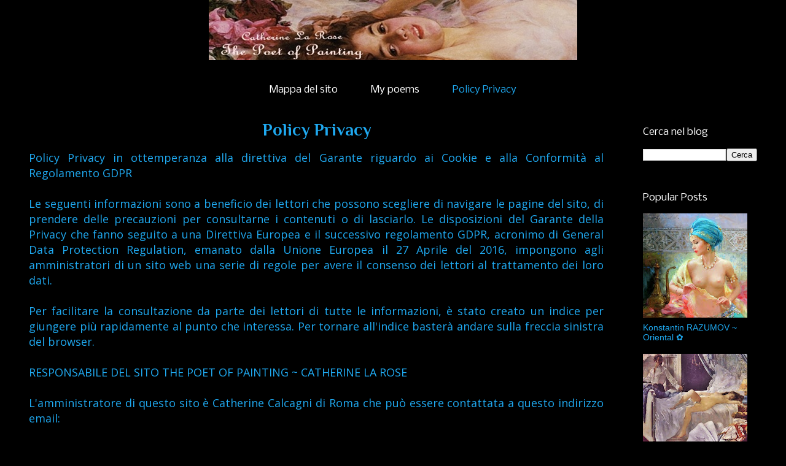

--- FILE ---
content_type: text/html; charset=UTF-8
request_url: https://www.catherinelarosepoesiaearte.com/p/policy-privacy.html
body_size: 27329
content:
<!DOCTYPE html>
<html class='v2' dir='ltr' xmlns='http://www.w3.org/1999/xhtml' xmlns:b='http://www.google.com/2005/gml/b' xmlns:data='http://www.google.com/2005/gml/data' xmlns:expr='http://www.google.com/2005/gml/expr'>
<head>
<link href='https://www.blogger.com/static/v1/widgets/335934321-css_bundle_v2.css' rel='stylesheet' type='text/css'/>
<!-- Twitter Card Start -->
<meta content='summary' name='twitter:card'/>
<meta content='@LaRoseCatherine' name='twitter:site'/>
<meta content='@LaRoseCatherine' name='twitter:creator'/>
<meta content='https://www.catherinelarosepoesiaearte.com/' name='twitter:url'/>
<meta content='Policy Privacy' name='twitter:title'/>
<meta content='https://https://blogger.googleusercontent.com/img/b/R29vZ2xl/AVvXsEgk4aNkUQ-9sQ-GVH0KmhPRNUGgQGKYCxeOdgyGTVCZE8OU7RZSBXiBQxONbOmkw2q3bQcvy0gd_1x2Ge2ohCvrZGlkZf21F4oGsltHwphnt-59fL5nePEDcg5nrDgE4xtEJFFijl8qKTED/s113/71htqTv3OvL._SX700_.jpg' name='twitter:image'/>
<meta content='https://www.catherinelarosepoesiaearte.com/' name='twitter:domain'/>
<!-- Twitter Card End -->
<meta content='95e852fa36812a924aa76b894c2550c1' name='p:domain_verify'/>
<meta content='Mp8hPZbpRB1yKmK2orbajMs6CLjuzkQZUeUkdu2p0QI=' name='google-site-verification'/>
<meta content='width=device-width,initial-scale=1.0,minimum-scale=1.0,maximum-scale=1.0' name='viewport'/>
<meta content='text/html; charset=UTF-8' http-equiv='Content-Type'/>
<meta content='blogger' name='generator'/>
<link href='https://www.catherinelarosepoesiaearte.com/favicon.ico' rel='icon' type='image/x-icon'/>
<link href='https://www.catherinelarosepoesiaearte.com/p/policy-privacy.html' rel='canonical'/>
<link rel="alternate" type="application/atom+xml" title="Catherine La Rose ~ The Poet of Painting - Atom" href="https://www.catherinelarosepoesiaearte.com/feeds/posts/default" />
<link rel="alternate" type="application/rss+xml" title="Catherine La Rose ~ The Poet of Painting - RSS" href="https://www.catherinelarosepoesiaearte.com/feeds/posts/default?alt=rss" />
<link rel="service.post" type="application/atom+xml" title="Catherine La Rose ~ The Poet of Painting - Atom" href="https://www.blogger.com/feeds/7398162654799528309/posts/default" />
<!--Can't find substitution for tag [blog.ieCssRetrofitLinks]-->
<meta content='https://www.catherinelarosepoesiaearte.com/p/policy-privacy.html' property='og:url'/>
<meta content='Policy Privacy' property='og:title'/>
<meta content='Arte e poesia della poetessa Catherine La Rose' property='og:description'/>
<title>Policy Privacy | Catherine La Rose ~ The Poet of Painting</title>
<meta content='Policy Privacy' name='description'/>
<style type='text/css'>@font-face{font-family:'Nobile';font-style:italic;font-weight:400;font-display:swap;src:url(//fonts.gstatic.com/s/nobile/v19/m8JRjflSeaOVl1iGXJ3QULFvbGOC5dI.woff2)format('woff2');unicode-range:U+0301,U+0400-045F,U+0490-0491,U+04B0-04B1,U+2116;}@font-face{font-family:'Nobile';font-style:italic;font-weight:400;font-display:swap;src:url(//fonts.gstatic.com/s/nobile/v19/m8JRjflSeaOVl1iGXJ3aULFvbGOC5dI.woff2)format('woff2');unicode-range:U+0100-02BA,U+02BD-02C5,U+02C7-02CC,U+02CE-02D7,U+02DD-02FF,U+0304,U+0308,U+0329,U+1D00-1DBF,U+1E00-1E9F,U+1EF2-1EFF,U+2020,U+20A0-20AB,U+20AD-20C0,U+2113,U+2C60-2C7F,U+A720-A7FF;}@font-face{font-family:'Nobile';font-style:italic;font-weight:400;font-display:swap;src:url(//fonts.gstatic.com/s/nobile/v19/m8JRjflSeaOVl1iGXJ3UULFvbGOC.woff2)format('woff2');unicode-range:U+0000-00FF,U+0131,U+0152-0153,U+02BB-02BC,U+02C6,U+02DA,U+02DC,U+0304,U+0308,U+0329,U+2000-206F,U+20AC,U+2122,U+2191,U+2193,U+2212,U+2215,U+FEFF,U+FFFD;}@font-face{font-family:'Nobile';font-style:normal;font-weight:400;font-display:swap;src:url(//fonts.gstatic.com/s/nobile/v19/m8JTjflSeaOVl1iGXa3WWrZNblOD.woff2)format('woff2');unicode-range:U+0301,U+0400-045F,U+0490-0491,U+04B0-04B1,U+2116;}@font-face{font-family:'Nobile';font-style:normal;font-weight:400;font-display:swap;src:url(//fonts.gstatic.com/s/nobile/v19/m8JTjflSeaOVl1iGV63WWrZNblOD.woff2)format('woff2');unicode-range:U+0100-02BA,U+02BD-02C5,U+02C7-02CC,U+02CE-02D7,U+02DD-02FF,U+0304,U+0308,U+0329,U+1D00-1DBF,U+1E00-1E9F,U+1EF2-1EFF,U+2020,U+20A0-20AB,U+20AD-20C0,U+2113,U+2C60-2C7F,U+A720-A7FF;}@font-face{font-family:'Nobile';font-style:normal;font-weight:400;font-display:swap;src:url(//fonts.gstatic.com/s/nobile/v19/m8JTjflSeaOVl1iGWa3WWrZNbg.woff2)format('woff2');unicode-range:U+0000-00FF,U+0131,U+0152-0153,U+02BB-02BC,U+02C6,U+02DA,U+02DC,U+0304,U+0308,U+0329,U+2000-206F,U+20AC,U+2122,U+2191,U+2193,U+2212,U+2215,U+FEFF,U+FFFD;}@font-face{font-family:'Open Sans';font-style:normal;font-weight:400;font-stretch:100%;font-display:swap;src:url(//fonts.gstatic.com/s/opensans/v44/memSYaGs126MiZpBA-UvWbX2vVnXBbObj2OVZyOOSr4dVJWUgsjZ0B4taVIUwaEQbjB_mQ.woff2)format('woff2');unicode-range:U+0460-052F,U+1C80-1C8A,U+20B4,U+2DE0-2DFF,U+A640-A69F,U+FE2E-FE2F;}@font-face{font-family:'Open Sans';font-style:normal;font-weight:400;font-stretch:100%;font-display:swap;src:url(//fonts.gstatic.com/s/opensans/v44/memSYaGs126MiZpBA-UvWbX2vVnXBbObj2OVZyOOSr4dVJWUgsjZ0B4kaVIUwaEQbjB_mQ.woff2)format('woff2');unicode-range:U+0301,U+0400-045F,U+0490-0491,U+04B0-04B1,U+2116;}@font-face{font-family:'Open Sans';font-style:normal;font-weight:400;font-stretch:100%;font-display:swap;src:url(//fonts.gstatic.com/s/opensans/v44/memSYaGs126MiZpBA-UvWbX2vVnXBbObj2OVZyOOSr4dVJWUgsjZ0B4saVIUwaEQbjB_mQ.woff2)format('woff2');unicode-range:U+1F00-1FFF;}@font-face{font-family:'Open Sans';font-style:normal;font-weight:400;font-stretch:100%;font-display:swap;src:url(//fonts.gstatic.com/s/opensans/v44/memSYaGs126MiZpBA-UvWbX2vVnXBbObj2OVZyOOSr4dVJWUgsjZ0B4jaVIUwaEQbjB_mQ.woff2)format('woff2');unicode-range:U+0370-0377,U+037A-037F,U+0384-038A,U+038C,U+038E-03A1,U+03A3-03FF;}@font-face{font-family:'Open Sans';font-style:normal;font-weight:400;font-stretch:100%;font-display:swap;src:url(//fonts.gstatic.com/s/opensans/v44/memSYaGs126MiZpBA-UvWbX2vVnXBbObj2OVZyOOSr4dVJWUgsjZ0B4iaVIUwaEQbjB_mQ.woff2)format('woff2');unicode-range:U+0307-0308,U+0590-05FF,U+200C-2010,U+20AA,U+25CC,U+FB1D-FB4F;}@font-face{font-family:'Open Sans';font-style:normal;font-weight:400;font-stretch:100%;font-display:swap;src:url(//fonts.gstatic.com/s/opensans/v44/memSYaGs126MiZpBA-UvWbX2vVnXBbObj2OVZyOOSr4dVJWUgsjZ0B5caVIUwaEQbjB_mQ.woff2)format('woff2');unicode-range:U+0302-0303,U+0305,U+0307-0308,U+0310,U+0312,U+0315,U+031A,U+0326-0327,U+032C,U+032F-0330,U+0332-0333,U+0338,U+033A,U+0346,U+034D,U+0391-03A1,U+03A3-03A9,U+03B1-03C9,U+03D1,U+03D5-03D6,U+03F0-03F1,U+03F4-03F5,U+2016-2017,U+2034-2038,U+203C,U+2040,U+2043,U+2047,U+2050,U+2057,U+205F,U+2070-2071,U+2074-208E,U+2090-209C,U+20D0-20DC,U+20E1,U+20E5-20EF,U+2100-2112,U+2114-2115,U+2117-2121,U+2123-214F,U+2190,U+2192,U+2194-21AE,U+21B0-21E5,U+21F1-21F2,U+21F4-2211,U+2213-2214,U+2216-22FF,U+2308-230B,U+2310,U+2319,U+231C-2321,U+2336-237A,U+237C,U+2395,U+239B-23B7,U+23D0,U+23DC-23E1,U+2474-2475,U+25AF,U+25B3,U+25B7,U+25BD,U+25C1,U+25CA,U+25CC,U+25FB,U+266D-266F,U+27C0-27FF,U+2900-2AFF,U+2B0E-2B11,U+2B30-2B4C,U+2BFE,U+3030,U+FF5B,U+FF5D,U+1D400-1D7FF,U+1EE00-1EEFF;}@font-face{font-family:'Open Sans';font-style:normal;font-weight:400;font-stretch:100%;font-display:swap;src:url(//fonts.gstatic.com/s/opensans/v44/memSYaGs126MiZpBA-UvWbX2vVnXBbObj2OVZyOOSr4dVJWUgsjZ0B5OaVIUwaEQbjB_mQ.woff2)format('woff2');unicode-range:U+0001-000C,U+000E-001F,U+007F-009F,U+20DD-20E0,U+20E2-20E4,U+2150-218F,U+2190,U+2192,U+2194-2199,U+21AF,U+21E6-21F0,U+21F3,U+2218-2219,U+2299,U+22C4-22C6,U+2300-243F,U+2440-244A,U+2460-24FF,U+25A0-27BF,U+2800-28FF,U+2921-2922,U+2981,U+29BF,U+29EB,U+2B00-2BFF,U+4DC0-4DFF,U+FFF9-FFFB,U+10140-1018E,U+10190-1019C,U+101A0,U+101D0-101FD,U+102E0-102FB,U+10E60-10E7E,U+1D2C0-1D2D3,U+1D2E0-1D37F,U+1F000-1F0FF,U+1F100-1F1AD,U+1F1E6-1F1FF,U+1F30D-1F30F,U+1F315,U+1F31C,U+1F31E,U+1F320-1F32C,U+1F336,U+1F378,U+1F37D,U+1F382,U+1F393-1F39F,U+1F3A7-1F3A8,U+1F3AC-1F3AF,U+1F3C2,U+1F3C4-1F3C6,U+1F3CA-1F3CE,U+1F3D4-1F3E0,U+1F3ED,U+1F3F1-1F3F3,U+1F3F5-1F3F7,U+1F408,U+1F415,U+1F41F,U+1F426,U+1F43F,U+1F441-1F442,U+1F444,U+1F446-1F449,U+1F44C-1F44E,U+1F453,U+1F46A,U+1F47D,U+1F4A3,U+1F4B0,U+1F4B3,U+1F4B9,U+1F4BB,U+1F4BF,U+1F4C8-1F4CB,U+1F4D6,U+1F4DA,U+1F4DF,U+1F4E3-1F4E6,U+1F4EA-1F4ED,U+1F4F7,U+1F4F9-1F4FB,U+1F4FD-1F4FE,U+1F503,U+1F507-1F50B,U+1F50D,U+1F512-1F513,U+1F53E-1F54A,U+1F54F-1F5FA,U+1F610,U+1F650-1F67F,U+1F687,U+1F68D,U+1F691,U+1F694,U+1F698,U+1F6AD,U+1F6B2,U+1F6B9-1F6BA,U+1F6BC,U+1F6C6-1F6CF,U+1F6D3-1F6D7,U+1F6E0-1F6EA,U+1F6F0-1F6F3,U+1F6F7-1F6FC,U+1F700-1F7FF,U+1F800-1F80B,U+1F810-1F847,U+1F850-1F859,U+1F860-1F887,U+1F890-1F8AD,U+1F8B0-1F8BB,U+1F8C0-1F8C1,U+1F900-1F90B,U+1F93B,U+1F946,U+1F984,U+1F996,U+1F9E9,U+1FA00-1FA6F,U+1FA70-1FA7C,U+1FA80-1FA89,U+1FA8F-1FAC6,U+1FACE-1FADC,U+1FADF-1FAE9,U+1FAF0-1FAF8,U+1FB00-1FBFF;}@font-face{font-family:'Open Sans';font-style:normal;font-weight:400;font-stretch:100%;font-display:swap;src:url(//fonts.gstatic.com/s/opensans/v44/memSYaGs126MiZpBA-UvWbX2vVnXBbObj2OVZyOOSr4dVJWUgsjZ0B4vaVIUwaEQbjB_mQ.woff2)format('woff2');unicode-range:U+0102-0103,U+0110-0111,U+0128-0129,U+0168-0169,U+01A0-01A1,U+01AF-01B0,U+0300-0301,U+0303-0304,U+0308-0309,U+0323,U+0329,U+1EA0-1EF9,U+20AB;}@font-face{font-family:'Open Sans';font-style:normal;font-weight:400;font-stretch:100%;font-display:swap;src:url(//fonts.gstatic.com/s/opensans/v44/memSYaGs126MiZpBA-UvWbX2vVnXBbObj2OVZyOOSr4dVJWUgsjZ0B4uaVIUwaEQbjB_mQ.woff2)format('woff2');unicode-range:U+0100-02BA,U+02BD-02C5,U+02C7-02CC,U+02CE-02D7,U+02DD-02FF,U+0304,U+0308,U+0329,U+1D00-1DBF,U+1E00-1E9F,U+1EF2-1EFF,U+2020,U+20A0-20AB,U+20AD-20C0,U+2113,U+2C60-2C7F,U+A720-A7FF;}@font-face{font-family:'Open Sans';font-style:normal;font-weight:400;font-stretch:100%;font-display:swap;src:url(//fonts.gstatic.com/s/opensans/v44/memSYaGs126MiZpBA-UvWbX2vVnXBbObj2OVZyOOSr4dVJWUgsjZ0B4gaVIUwaEQbjA.woff2)format('woff2');unicode-range:U+0000-00FF,U+0131,U+0152-0153,U+02BB-02BC,U+02C6,U+02DA,U+02DC,U+0304,U+0308,U+0329,U+2000-206F,U+20AC,U+2122,U+2191,U+2193,U+2212,U+2215,U+FEFF,U+FFFD;}@font-face{font-family:'Philosopher';font-style:normal;font-weight:700;font-display:swap;src:url(//fonts.gstatic.com/s/philosopher/v21/vEFI2_5QCwIS4_Dhez5jcWjValgW8te1Xb7GlMo.woff2)format('woff2');unicode-range:U+0460-052F,U+1C80-1C8A,U+20B4,U+2DE0-2DFF,U+A640-A69F,U+FE2E-FE2F;}@font-face{font-family:'Philosopher';font-style:normal;font-weight:700;font-display:swap;src:url(//fonts.gstatic.com/s/philosopher/v21/vEFI2_5QCwIS4_Dhez5jcWjValgf8te1Xb7GlMo.woff2)format('woff2');unicode-range:U+0301,U+0400-045F,U+0490-0491,U+04B0-04B1,U+2116;}@font-face{font-family:'Philosopher';font-style:normal;font-weight:700;font-display:swap;src:url(//fonts.gstatic.com/s/philosopher/v21/vEFI2_5QCwIS4_Dhez5jcWjValgU8te1Xb7GlMo.woff2)format('woff2');unicode-range:U+0102-0103,U+0110-0111,U+0128-0129,U+0168-0169,U+01A0-01A1,U+01AF-01B0,U+0300-0301,U+0303-0304,U+0308-0309,U+0323,U+0329,U+1EA0-1EF9,U+20AB;}@font-face{font-family:'Philosopher';font-style:normal;font-weight:700;font-display:swap;src:url(//fonts.gstatic.com/s/philosopher/v21/vEFI2_5QCwIS4_Dhez5jcWjValgV8te1Xb7GlMo.woff2)format('woff2');unicode-range:U+0100-02BA,U+02BD-02C5,U+02C7-02CC,U+02CE-02D7,U+02DD-02FF,U+0304,U+0308,U+0329,U+1D00-1DBF,U+1E00-1E9F,U+1EF2-1EFF,U+2020,U+20A0-20AB,U+20AD-20C0,U+2113,U+2C60-2C7F,U+A720-A7FF;}@font-face{font-family:'Philosopher';font-style:normal;font-weight:700;font-display:swap;src:url(//fonts.gstatic.com/s/philosopher/v21/vEFI2_5QCwIS4_Dhez5jcWjValgb8te1Xb7G.woff2)format('woff2');unicode-range:U+0000-00FF,U+0131,U+0152-0153,U+02BB-02BC,U+02C6,U+02DA,U+02DC,U+0304,U+0308,U+0329,U+2000-206F,U+20AC,U+2122,U+2191,U+2193,U+2212,U+2215,U+FEFF,U+FFFD;}</style>
<style id='page-skin-1' type='text/css'><!--
/*
-----------------------------------------------
Blogger Template Style
Name:     Awesome Inc.
Designer: Tina Chen
URL:      tinachen.org
----------------------------------------------- */
/* Variable definitions
====================
<Variable name="keycolor" description="Main Color" type="color" default="#ffffff"/>
<Group description="Page" selector="body">
<Variable name="body.font" description="Font" type="font"
default="normal normal 13px Arial, Tahoma, Helvetica, FreeSans, sans-serif"/>
<Variable name="body.background.color" description="Background Color" type="color" default="#000000"/>
<Variable name="body.text.color" description="Text Color" type="color" default="#ffffff"/>
</Group>
<Group description="Links" selector=".main-inner">
<Variable name="link.color" description="Link Color" type="color" default="#888888"/>
<Variable name="link.visited.color" description="Visited Color" type="color" default="#444444"/>
<Variable name="link.hover.color" description="Hover Color" type="color" default="#cccccc"/>
</Group>
<Group description="Blog Title" selector=".header h1">
<Variable name="header.font" description="Title Font" type="font"
default="normal bold 40px Arial, Tahoma, Helvetica, FreeSans, sans-serif"/>
<Variable name="header.text.color" description="Title Color" type="color" default="#1fa9f0" />
<Variable name="header.background.color" description="Header Background" type="color" default="transparent" />
</Group>
<Group description="Blog Description" selector=".header .description">
<Variable name="description.font" description="Font" type="font"
default="normal normal 14px Arial, Tahoma, Helvetica, FreeSans, sans-serif"/>
<Variable name="description.text.color" description="Text Color" type="color"
default="#1fa9f0" />
</Group>
<Group description="Tabs Text" selector=".tabs-inner .widget li a">
<Variable name="tabs.font" description="Font" type="font"
default="normal bold 14px Arial, Tahoma, Helvetica, FreeSans, sans-serif"/>
<Variable name="tabs.text.color" description="Text Color" type="color" default="#1fa9f0"/>
<Variable name="tabs.selected.text.color" description="Selected Color" type="color" default="#ffffff"/>
</Group>
<Group description="Tabs Background" selector=".tabs-outer .PageList">
<Variable name="tabs.background.color" description="Background Color" type="color" default="#141414"/>
<Variable name="tabs.selected.background.color" description="Selected Color" type="color" default="#444444"/>
<Variable name="tabs.border.color" description="Border Color" type="color" default="rgba(0, 0, 0, 0)"/>
</Group>
<Group description="Date Header" selector=".main-inner .widget h2.date-header, .main-inner .widget h2.date-header span">
<Variable name="date.font" description="Font" type="font"
default="normal normal 14px Arial, Tahoma, Helvetica, FreeSans, sans-serif"/>
<Variable name="date.text.color" description="Text Color" type="color" default="#0e71d4"/>
<Variable name="date.border.color" description="Border Color" type="color" default="rgba(0, 0, 0, 0)"/>
</Group>
<Group description="Post Title" selector="h3.post-title, h4, h3.post-title a">
<Variable name="post.title.font" description="Font" type="font"
default="normal bold 22px Arial, Tahoma, Helvetica, FreeSans, sans-serif"/>
<Variable name="post.title.text.color" description="Text Color" type="color" default="#1fa9f0"/>
</Group>
<Group description="Post Background" selector=".post">
<Variable name="post.background.color" description="Background Color" type="color" default="rgba(0, 0, 0, 0)" />
<Variable name="post.border.color" description="Border Color" type="color" default="rgba(0, 0, 0, 0)" />
<Variable name="post.border.bevel.color" description="Bevel Color" type="color" default="rgba(0, 0, 0, 0)"/>
</Group>
<Group description="Gadget Title" selector="h2">
<Variable name="widget.title.font" description="Font" type="font"
default="normal bold 14px Arial, Tahoma, Helvetica, FreeSans, sans-serif"/>
<Variable name="widget.title.text.color" description="Text Color" type="color" default="#1fa9f0"/>
</Group>
<Group description="Gadget Text" selector=".sidebar .widget">
<Variable name="widget.font" description="Font" type="font"
default="normal normal 14px Arial, Tahoma, Helvetica, FreeSans, sans-serif"/>
<Variable name="widget.text.color" description="Text Color" type="color" default="#1fa9f0"/>
<Variable name="widget.alternate.text.color" description="Alternate Color" type="color" default="#0e71d4"/>
</Group>
<Group description="Gadget Links" selector=".sidebar .widget">
<Variable name="widget.link.color" description="Link Color" type="color" default="#1fa9f0"/>
<Variable name="widget.link.visited.color" description="Visited Color" type="color" default="#ffffff"/>
<Variable name="widget.link.hover.color" description="Hover Color" type="color" default="#f06720"/>
</Group>
<Group description="Gadget Background" selector=".sidebar .widget">
<Variable name="widget.background.color" description="Background Color" type="color" default="#141414"/>
<Variable name="widget.border.color" description="Border Color" type="color" default="#222222"/>
<Variable name="widget.border.bevel.color" description="Bevel Color" type="color" default="#000000"/>
</Group>
<Group description="Sidebar Background" selector=".column-left-inner .column-right-inner">
<Variable name="widget.outer.background.color" description="Background Color" type="color" default="transparent" />
</Group>
<Group description="Images" selector=".main-inner">
<Variable name="image.background.color" description="Background Color" type="color" default="transparent"/>
<Variable name="image.border.color" description="Border Color" type="color" default="transparent"/>
</Group>
<Group description="Feed" selector=".blog-feeds">
<Variable name="feed.text.color" description="Text Color" type="color" default="#1fa9f0"/>
</Group>
<Group description="Feed Links" selector=".blog-feeds">
<Variable name="feed.link.color" description="Link Color" type="color" default="#1fa9f0"/>
<Variable name="feed.link.visited.color" description="Visited Color" type="color" default="#ffffff"/>
<Variable name="feed.link.hover.color" description="Hover Color" type="color" default="#f06720"/>
</Group>
<Group description="Pager" selector=".blog-pager">
<Variable name="pager.background.color" description="Background Color" type="color" default="rgba(0, 0, 0, 0)" />
</Group>
<Group description="Footer" selector=".footer-outer">
<Variable name="footer.background.color" description="Background Color" type="color" default="rgba(0, 0, 0, 0)" />
<Variable name="footer.text.color" description="Text Color" type="color" default="#1fa9f0" />
</Group>
<Variable name="title.shadow.spread" description="Title Shadow" type="length" default="-1px" min="-1px" max="100px"/>
<Variable name="body.background" description="Body Background" type="background"
color="#000000"
default="$(color) none repeat scroll top left"/>
<Variable name="body.background.gradient.cap" description="Body Gradient Cap" type="url"
default="none"/>
<Variable name="body.background.size" description="Body Background Size" type="string" default="auto"/>
<Variable name="tabs.background.gradient" description="Tabs Background Gradient" type="url"
default="none"/>
<Variable name="header.background.gradient" description="Header Background Gradient" type="url" default="none" />
<Variable name="header.padding.top" description="Header Top Padding" type="length" default="22px" min="0" max="100px"/>
<Variable name="header.margin.top" description="Header Top Margin" type="length" default="0" min="0" max="100px"/>
<Variable name="header.margin.bottom" description="Header Bottom Margin" type="length" default="0" min="0" max="100px"/>
<Variable name="widget.padding.top" description="Widget Padding Top" type="length" default="8px" min="0" max="20px"/>
<Variable name="widget.padding.side" description="Widget Padding Side" type="length" default="15px" min="0" max="100px"/>
<Variable name="widget.outer.margin.top" description="Widget Top Margin" type="length" default="0" min="0" max="100px"/>
<Variable name="widget.outer.background.gradient" description="Gradient" type="url" default="none" />
<Variable name="widget.border.radius" description="Gadget Border Radius" type="length" default="0" min="0" max="100px"/>
<Variable name="outer.shadow.spread" description="Outer Shadow Size" type="length" default="0" min="0" max="100px"/>
<Variable name="date.header.border.radius.top" description="Date Header Border Radius Top" type="length" default="0" min="0" max="100px"/>
<Variable name="date.header.position" description="Date Header Position" type="length" default="15px" min="0" max="100px"/>
<Variable name="date.space" description="Date Space" type="length" default="30px" min="0" max="100px"/>
<Variable name="date.position" description="Date Float" type="string" default="static" />
<Variable name="date.padding.bottom" description="Date Padding Bottom" type="length" default="0" min="0" max="100px"/>
<Variable name="date.border.size" description="Date Border Size" type="length" default="0" min="0" max="10px"/>
<Variable name="date.background" description="Date Background" type="background" color="transparent"
default="$(color) none no-repeat scroll top left" />
<Variable name="date.first.border.radius.top" description="Date First top radius" type="length" default="0" min="0" max="100px"/>
<Variable name="date.last.space.bottom" description="Date Last Space Bottom" type="length"
default="20px" min="0" max="100px"/>
<Variable name="date.last.border.radius.bottom" description="Date Last bottom radius" type="length" default="0" min="0" max="100px"/>
<Variable name="post.first.padding.top" description="First Post Padding Top" type="length" default="0" min="0" max="100px"/>
<Variable name="image.shadow.spread" description="Image Shadow Size" type="length" default="0" min="0" max="100px"/>
<Variable name="image.border.radius" description="Image Border Radius" type="length" default="0" min="0" max="100px"/>
<Variable name="separator.outdent" description="Separator Outdent" type="length" default="15px" min="0" max="100px"/>
<Variable name="title.separator.border.size" description="Widget Title Border Size" type="length" default="1px" min="0" max="10px"/>
<Variable name="list.separator.border.size" description="List Separator Border Size" type="length" default="1px" min="0" max="10px"/>
<Variable name="shadow.spread" description="Shadow Size" type="length" default="0" min="0" max="100px"/>
<Variable name="startSide" description="Side where text starts in blog language" type="automatic" default="left"/>
<Variable name="endSide" description="Side where text ends in blog language" type="automatic" default="right"/>
<Variable name="date.side" description="Side where date header is placed" type="string" default="right"/>
<Variable name="pager.border.radius.top" description="Pager Border Top Radius" type="length" default="0" min="0" max="100px"/>
<Variable name="pager.space.top" description="Pager Top Space" type="length" default="1em" min="0" max="20em"/>
<Variable name="footer.background.gradient" description="Background Gradient" type="url" default="none" />
<Variable name="mobile.background.size" description="Mobile Background Size" type="string"
default="auto"/>
<Variable name="mobile.background.overlay" description="Mobile Background Overlay" type="string"
default="transparent none repeat scroll top left"/>
<Variable name="mobile.button.color" description="Mobile Button Color" type="color" default="#ffffff" />
*/
/* Content
----------------------------------------------- */
body {
font: normal normal 18px Open Sans;
color: #1fa9f0;
background: #000000 none no-repeat scroll center center;
}
html body .content-outer {
min-width: 0;
max-width: 100%;
width: 100%;
}
a:link {
text-decoration: none;
color: #1fa9f0;
}
a:visited {
text-decoration: none;
color: #ffffff;
}
a:hover {
text-decoration: underline;
color: #f06720;
}
.body-fauxcolumn-outer .cap-top {
position: absolute;
z-index: 1;
height: 276px;
width: 100%;
background: transparent none repeat-x scroll top left;
_background-image: none;
}
/* Columns
----------------------------------------------- */
.content-inner {
padding: 0;
}
.header-inner .section {
margin: 0 16px;
}
.tabs-inner .section {
margin: 0 16px;
}
.main-inner {
padding-top: 30px;
}
.main-inner .column-center-inner,
.main-inner .column-left-inner,
.main-inner .column-right-inner {
padding: 0 5px;
}
*+html body .main-inner .column-center-inner {
margin-top: -30px;
}
#layout .main-inner .column-center-inner {
margin-top: 0;
}
/* Header
----------------------------------------------- */
.header-outer {
margin: 0 0 0 0;
background: transparent none repeat scroll 0 0;
}
.Header h1 {
font: normal normal 48px Georgia, Utopia, 'Palatino Linotype', Palatino, serif;
color: #f06720;
text-shadow: 0 0 -1px #000000;
}
.Header h1 a {
color: #f06720;
}
.Header .description {
font: normal normal 18px Georgia, Utopia, 'Palatino Linotype', Palatino, serif;
color: #ffffff;
}
.header-inner .Header .titlewrapper,
.header-inner .Header .descriptionwrapper {
padding-left: 0;
padding-right: 0;
margin-bottom: 0;
}
.header-inner .Header .titlewrapper {
padding-top: 22px;
}
/* Tabs
----------------------------------------------- */
.tabs-outer {
overflow: hidden;
position: relative;
background: rgba(0, 0, 0, 0) none repeat scroll 0 0;
}
#layout .tabs-outer {
overflow: visible;
}
.tabs-cap-top, .tabs-cap-bottom {
position: absolute;
width: 100%;
border-top: 1px solid rgba(0, 0, 0, 0);
}
.tabs-cap-bottom {
bottom: 0;
}
.tabs-inner .widget li a {
display: inline-block;
margin: 0;
padding: .6em 1.5em;
font: normal normal 16px Nobile;
color: #ffffff;
border-top: 1px solid rgba(0, 0, 0, 0);
border-bottom: 1px solid rgba(0, 0, 0, 0);
border-left: 1px solid rgba(0, 0, 0, 0);
height: 16px;
line-height: 16px;
}
.tabs-inner .widget li:last-child a {
border-right: 1px solid rgba(0, 0, 0, 0);
}
.tabs-inner .widget li.selected a, .tabs-inner .widget li a:hover {
background: transparent none repeat-x scroll 0 -100px;
color: #1fa9f0;
}
/* Headings
----------------------------------------------- */
h2 {
font: normal normal 16px Nobile;
color: #ffffff;
}
/* Widgets
----------------------------------------------- */
.main-inner .section {
margin: 0 27px;
padding: 0;
}
.main-inner .column-left-outer,
.main-inner .column-right-outer {
margin-top: 0;
}
#layout .main-inner .column-left-outer,
#layout .main-inner .column-right-outer {
margin-top: 0;
}
.main-inner .column-left-inner,
.main-inner .column-right-inner {
background: transparent none repeat 0 0;
-moz-box-shadow: 0 0 0 rgba(0, 0, 0, .2);
-webkit-box-shadow: 0 0 0 rgba(0, 0, 0, .2);
-goog-ms-box-shadow: 0 0 0 rgba(0, 0, 0, .2);
box-shadow: 0 0 0 rgba(0, 0, 0, .2);
-moz-border-radius: 0;
-webkit-border-radius: 0;
-goog-ms-border-radius: 0;
border-radius: 0;
}
#layout .main-inner .column-left-inner,
#layout .main-inner .column-right-inner {
margin-top: 0;
}
.sidebar .widget {
font: normal normal 14px Arial, Tahoma, Helvetica, FreeSans, sans-serif;
color: #1fa9f0;
}
.sidebar .widget a:link {
color: #1fa9f0;
}
.sidebar .widget a:visited {
color: #ffffff;
}
.sidebar .widget a:hover {
color: #1fa9f0;
}
.sidebar .widget h2 {
text-shadow: 0 0 -1px #000000;
}
.main-inner .widget {
background-color: rgba(0, 0, 0, 0);
border: 1px solid rgba(0, 0, 0, 0);
padding: 0 15px 15px;
margin: 20px -16px;
-moz-box-shadow: 0 0 0 rgba(0, 0, 0, .2);
-webkit-box-shadow: 0 0 0 rgba(0, 0, 0, .2);
-goog-ms-box-shadow: 0 0 0 rgba(0, 0, 0, .2);
box-shadow: 0 0 0 rgba(0, 0, 0, .2);
-moz-border-radius: 0;
-webkit-border-radius: 0;
-goog-ms-border-radius: 0;
border-radius: 0;
}
.main-inner .widget h2 {
margin: 0 -15px;
padding: .6em 15px .5em;
border-bottom: 1px solid rgba(0, 0, 0, 0);
}
.footer-inner .widget h2 {
padding: 0 0 .4em;
border-bottom: 1px solid rgba(0, 0, 0, 0);
}
.main-inner .widget h2 + div, .footer-inner .widget h2 + div {
border-top: 1px solid rgba(0, 0, 0, 0);
padding-top: 8px;
}
.main-inner .widget .widget-content {
margin: 0 -15px;
padding: 7px 15px 0;
}
.main-inner .widget ul, .main-inner .widget #ArchiveList ul.flat {
margin: -8px -15px 0;
padding: 0;
list-style: none;
}
.main-inner .widget #ArchiveList {
margin: -8px 0 0;
}
.main-inner .widget ul li, .main-inner .widget #ArchiveList ul.flat li {
padding: .5em 15px;
text-indent: 0;
color: #ffffff;
border-top: 1px solid rgba(0, 0, 0, 0);
border-bottom: 1px solid rgba(0, 0, 0, 0);
}
.main-inner .widget #ArchiveList ul li {
padding-top: .25em;
padding-bottom: .25em;
}
.main-inner .widget ul li:first-child, .main-inner .widget #ArchiveList ul.flat li:first-child {
border-top: none;
}
.main-inner .widget ul li:last-child, .main-inner .widget #ArchiveList ul.flat li:last-child {
border-bottom: none;
}
.post-body {
position: relative;
}
.main-inner .widget .post-body ul {
padding: 0 2.5em;
margin: .5em 0;
list-style: disc;
}
.main-inner .widget .post-body ul li {
padding: 0.25em 0;
margin-bottom: .25em;
color: #1fa9f0;
border: none;
}
.footer-inner .widget ul {
padding: 0;
list-style: none;
}
.widget .zippy {
color: #ffffff;
}
/* Posts
----------------------------------------------- */
body .main-inner .Blog {
padding: 0;
margin-bottom: 1em;
background-color: transparent;
border: none;
-moz-box-shadow: 0 0 0 rgba(0, 0, 0, 0);
-webkit-box-shadow: 0 0 0 rgba(0, 0, 0, 0);
-goog-ms-box-shadow: 0 0 0 rgba(0, 0, 0, 0);
box-shadow: 0 0 0 rgba(0, 0, 0, 0);
}
.main-inner .section:last-child .Blog:last-child {
padding: 0;
margin-bottom: 1em;
}
.main-inner .widget h2.date-header {
margin: 0 -15px 1px;
padding: 0 0 0 0;
font: italic normal 13px Nobile;
color: #ffffff;
background: transparent none no-repeat scroll top left;
border-top: 0 solid transparent;
border-bottom: 1px solid rgba(0, 0, 0, 0);
-moz-border-radius-topleft: 0;
-moz-border-radius-topright: 0;
-webkit-border-top-left-radius: 0;
-webkit-border-top-right-radius: 0;
border-top-left-radius: 0;
border-top-right-radius: 0;
position: static;
bottom: 100%;
right: 15px;
text-shadow: 0 0 -1px #000000;
}
.main-inner .widget h2.date-header span {
font: italic normal 13px Nobile;
display: block;
padding: .5em 15px;
border-left: 0 solid transparent;
border-right: 0 solid transparent;
}
.date-outer {
position: relative;
margin: 30px 0 20px;
padding: 0 15px;
background-color: rgba(0, 0, 0, 0);
border: 1px solid rgba(0, 0, 0, 0);
-moz-box-shadow: 0 0 0 rgba(0, 0, 0, .2);
-webkit-box-shadow: 0 0 0 rgba(0, 0, 0, .2);
-goog-ms-box-shadow: 0 0 0 rgba(0, 0, 0, .2);
box-shadow: 0 0 0 rgba(0, 0, 0, .2);
-moz-border-radius: 0;
-webkit-border-radius: 0;
-goog-ms-border-radius: 0;
border-radius: 0;
}
.date-outer:first-child {
margin-top: 0;
}
.date-outer:last-child {
margin-bottom: 20px;
-moz-border-radius-bottomleft: 0;
-moz-border-radius-bottomright: 0;
-webkit-border-bottom-left-radius: 0;
-webkit-border-bottom-right-radius: 0;
-goog-ms-border-bottom-left-radius: 0;
-goog-ms-border-bottom-right-radius: 0;
border-bottom-left-radius: 0;
border-bottom-right-radius: 0;
}
.date-posts {
margin: 0 -15px;
padding: 0 15px;
clear: both;
}
.post-outer, .inline-ad {
border-top: 1px solid rgba(0, 0, 0, 0);
margin: 0 -15px;
padding: 15px 15px;
}
.post-outer {
padding-bottom: 10px;
}
.post-outer:first-child {
padding-top: 0;
border-top: none;
}
.post-outer:last-child, .inline-ad:last-child {
border-bottom: none;
}
.post-body {
position: relative;
}
.post-body img {
padding: 0;
width:auto;
max-width:100%;
height:auto;
}
h3.post-title, h4 {
font: normal bold 28px Philosopher;
color: #1fa9f0;
}
h3.post-title a {
font: normal bold 28px Philosopher;
color: #1fa9f0;
}
h3.post-title a:hover {
color: #f06720;
text-decoration: underline;
}
.post-header {
margin: 0 0 1em;
}
.post-body {
line-height: 1.4;
}
.post-outer h2 {
color: #1fa9f0;
}
.post-footer {
margin: 1.5em 0 0;
}
#blog-pager {
padding: 15px;
font-size: 120%;
background-color: transparent;
border: 1px solid rgba(0, 0, 0, 0);
-moz-box-shadow: 0 0 0 rgba(0, 0, 0, .2);
-webkit-box-shadow: 0 0 0 rgba(0, 0, 0, .2);
-goog-ms-box-shadow: 0 0 0 rgba(0, 0, 0, .2);
box-shadow: 0 0 0 rgba(0, 0, 0, .2);
-moz-border-radius: 0;
-webkit-border-radius: 0;
-goog-ms-border-radius: 0;
border-radius: 0;
-moz-border-radius-topleft: 0;
-moz-border-radius-topright: 0;
-webkit-border-top-left-radius: 0;
-webkit-border-top-right-radius: 0;
-goog-ms-border-top-left-radius: 0;
-goog-ms-border-top-right-radius: 0;
border-top-left-radius: 0;
border-top-right-radius-topright: 0;
margin-top: 1em;
}
.blog-feeds, .post-feeds {
margin: 1em 0;
text-align: center;
color: #e53f3f;
}
.blog-feeds a, .post-feeds a {
color: #ffffff;
}
.blog-feeds a:visited, .post-feeds a:visited {
color: #1fa9f0;
}
.blog-feeds a:hover, .post-feeds a:hover {
color: #e53f3f;
}
.post-outer .comments {
margin-top: 2em;
}
/* Comments
----------------------------------------------- */
.comments .comments-content .icon.blog-author {
background-repeat: no-repeat;
background-image: url([data-uri]);
}
.comments .comments-content .loadmore a {
border-top: 1px solid rgba(0, 0, 0, 0);
border-bottom: 1px solid rgba(0, 0, 0, 0);
}
.comments .continue {
border-top: 2px solid rgba(0, 0, 0, 0);
}
/* Footer
----------------------------------------------- */
.footer-outer {
margin: -0 0 -1px;
padding: 0 0 0;
color: #1fa9f0;
overflow: hidden;
}
.footer-fauxborder-left {
border-top: 1px solid rgba(0, 0, 0, 0);
background: rgba(0, 0, 0, 0) none repeat scroll 0 0;
-moz-box-shadow: 0 0 0 rgba(0, 0, 0, .2);
-webkit-box-shadow: 0 0 0 rgba(0, 0, 0, .2);
-goog-ms-box-shadow: 0 0 0 rgba(0, 0, 0, .2);
box-shadow: 0 0 0 rgba(0, 0, 0, .2);
margin: 0 -0;
}
/* Mobile
----------------------------------------------- */
body.mobile {
background-size: auto;
}
.mobile .body-fauxcolumn-outer {
background: transparent none repeat scroll top left;
}
*+html body.mobile .main-inner .column-center-inner {
margin-top: 0;
}
.mobile .main-inner .widget {
padding: 0 0 15px;
}
.mobile .main-inner .widget h2 + div,
.mobile .footer-inner .widget h2 + div {
border-top: none;
padding-top: 0;
}
.mobile .footer-inner .widget h2 {
padding: 0.5em 0;
border-bottom: none;
}
.mobile .main-inner .widget .widget-content {
margin: 0;
padding: 7px 0 0;
}
.mobile .main-inner .widget ul,
.mobile .main-inner .widget #ArchiveList ul.flat {
margin: 0 -15px 0;
}
.mobile .main-inner .widget h2.date-header {
right: 0;
}
.mobile .date-header span {
padding: 0.4em 0;
}
.mobile .date-outer:first-child {
margin-bottom: 0;
border: 1px solid rgba(0, 0, 0, 0);
-moz-border-radius-topleft: 0;
-moz-border-radius-topright: 0;
-webkit-border-top-left-radius: 0;
-webkit-border-top-right-radius: 0;
-goog-ms-border-top-left-radius: 0;
-goog-ms-border-top-right-radius: 0;
border-top-left-radius: 0;
border-top-right-radius: 0;
}
.mobile .date-outer {
border-color: rgba(0, 0, 0, 0);
border-width: 0 1px 1px;
}
.mobile .date-outer:last-child {
margin-bottom: 0;
}
.mobile .main-inner {
padding: 0;
}
.mobile .header-inner .section {
margin: 0;
}
.mobile .post-outer, .mobile .inline-ad {
padding: 5px 0;
}
.mobile .tabs-inner .section {
margin: 0 10px;
}
.mobile .main-inner .widget h2 {
margin: 0;
padding: 0;
}
.mobile .main-inner .widget h2.date-header span {
padding: 0;
}
.mobile .main-inner .widget .widget-content {
margin: 0;
padding: 7px 0 0;
}
.mobile #blog-pager {
border: 1px solid transparent;
background: rgba(0, 0, 0, 0) none repeat scroll 0 0;
}
.mobile .main-inner .column-left-inner,
.mobile .main-inner .column-right-inner {
background: transparent none repeat 0 0;
-moz-box-shadow: none;
-webkit-box-shadow: none;
-goog-ms-box-shadow: none;
box-shadow: none;
}
.mobile .date-posts {
margin: 0;
padding: 0;
}
.mobile .footer-fauxborder-left {
margin: 0;
border-top: inherit;
}
.mobile .main-inner .section:last-child .Blog:last-child {
margin-bottom: 0;
}
.mobile-index-contents {
color: #1fa9f0;
}
.mobile .mobile-link-button {
background: #1fa9f0 none repeat scroll 0 0;
}
.mobile-link-button a:link, .mobile-link-button a:visited {
color: #ffffff;
}
.mobile .tabs-inner .PageList .widget-content {
background: transparent;
border-top: 1px solid;
border-color: rgba(0, 0, 0, 0);
color: #ffffff;
}
.mobile .tabs-inner .PageList .widget-content .pagelist-arrow {
border-left: 1px solid rgba(0, 0, 0, 0);
}
#header-inner img {margin: 0 auto !important;}#header-inner {text-align:center !important;}#navbar {
height: 0px;
visibility: hidden;
display: none;
}
.post h3{
text-align:center;
}
#comments > h4:nth-child(2) {display:none;}
div#comments.comments h4 {font-size:16px;}
/* CSS Cookie e GDPR */
#cookieChoiceInfo {
top: auto !important; /* Banner in basso */
bottom: 0 !important; /* Banner in basso */
}
div#cookieChoiceInfo {
font-family: Georgia;
}
.PageList {text-align:center !important;}
.PageList li {display:inline !important; float:none !important;}
--></style>
<style id='template-skin-1' type='text/css'><!--
body {
min-width: 1250px;
}
.content-outer, .content-fauxcolumn-outer, .region-inner {
min-width: 1250px;
max-width: 90%;
_width: 1250px;
}
.main-inner .columns {
padding-left: 0px;
padding-right: 250px;
}
.main-inner .fauxcolumn-center-outer {
left: 0px;
right: 250px;
/* IE6 does not respect left and right together */
_width: expression(this.parentNode.offsetWidth -
parseInt("0px") -
parseInt("250px") + 'px');
}
.main-inner .fauxcolumn-left-outer {
width: 0px;
}
.main-inner .fauxcolumn-right-outer {
width: 250px;
}
.main-inner .column-left-outer {
width: 0px;
right: 100%;
margin-left: -0px;
}
.main-inner .column-right-outer {
width: 250px;
margin-right: -250px;
}
#layout {
min-width: 0;
}
#layout .content-outer {
min-width: 0;
width: 800px;
}
#layout .region-inner {
min-width: 0;
width: auto;
}
body#layout div.add_widget {
padding: 8px;
}
body#layout div.add_widget a {
margin-left: 32px;
}
--></style>
<style type='text/css'>
@media screen and (max-width:1024px){
body,.content-outer, .content-fauxcolumn-outer, .region-inner {width: 100%!important;min-width:100%!important;padding:0!important}
body .navbar {height: 0!important;}
.footer-inner {padding: 30px 0px!important;}
}
@media screen and (max-width: 603px){
.main-inner .columns {padding-right: 0!important;}
.main-inner .column-right-outer {width: 100%!important;margin-right: 0!important;}
}
</style>
<style>
span.cookie-choices-text {font-size:13px !important; color: #fff !important; /* Colore del testo del messaggio */ max-width:900px !important; /* Larghezza testo */}
</style>
<script type='text/javascript'>
cookieOptions = {msg: "Il sito utilizza cookie di Google e di altri provider per erogare i servizi e per analizzare il traffico. Il tuo indirizzo IP e il tuo agente utente sono condivisi con Google, con le metriche su prestazioni e su sicurezza, per la qualità del servizio, generare statistiche e rilevare e contrastare abusi. Navigando nel blog accetti l'uso dei cookie e il trattamento dei dati secondo il GDPR.", close: "OK Accetto", learn: "+Informazioni", link:"https://www.catherinelarosepoesiaearte.com/p/policy-privacy.html"};
</script>
<link href='https://www.blogger.com/dyn-css/authorization.css?targetBlogID=7398162654799528309&amp;zx=6315e2bd-ff50-4ced-b194-f0b1c37320f6' media='none' onload='if(media!=&#39;all&#39;)media=&#39;all&#39;' rel='stylesheet'/><noscript><link href='https://www.blogger.com/dyn-css/authorization.css?targetBlogID=7398162654799528309&amp;zx=6315e2bd-ff50-4ced-b194-f0b1c37320f6' rel='stylesheet'/></noscript>
<meta name='google-adsense-platform-account' content='ca-host-pub-1556223355139109'/>
<meta name='google-adsense-platform-domain' content='blogspot.com'/>

<script async src="https://pagead2.googlesyndication.com/pagead/js/adsbygoogle.js?client=ca-pub-6074333512518483&host=ca-host-pub-1556223355139109" crossorigin="anonymous"></script>

<!-- data-ad-client=ca-pub-6074333512518483 -->

</head>
<body class='loading'>
<script>
  window.fbAsyncInit = function() {
    FB.init({
      appId      : '696516373884543',
      xfbml      : true,
      version    : 'v2.9'
    });
    FB.AppEvents.logPageView();
  };

  (function(d, s, id){
     var js, fjs = d.getElementsByTagName(s)[0];
     if (d.getElementById(id)) {return;}
     js = d.createElement(s); js.id = id;
     js.src = "//connect.facebook.net/it_IT/sdk.js";
     fjs.parentNode.insertBefore(js, fjs);
   }(document, 'script', 'facebook-jssdk'));
</script>
<div class='navbar no-items section' id='navbar' name='Navbar'></div>
<div class='body-fauxcolumns'>
<div class='fauxcolumn-outer body-fauxcolumn-outer'>
<div class='cap-top'>
<div class='cap-left'></div>
<div class='cap-right'></div>
</div>
<div class='fauxborder-left'>
<div class='fauxborder-right'></div>
<div class='fauxcolumn-inner'>
</div>
</div>
<div class='cap-bottom'>
<div class='cap-left'></div>
<div class='cap-right'></div>
</div>
</div>
</div>
<div class='content'>
<div class='content-fauxcolumns'>
<div class='fauxcolumn-outer content-fauxcolumn-outer'>
<div class='cap-top'>
<div class='cap-left'></div>
<div class='cap-right'></div>
</div>
<div class='fauxborder-left'>
<div class='fauxborder-right'></div>
<div class='fauxcolumn-inner'>
</div>
</div>
<div class='cap-bottom'>
<div class='cap-left'></div>
<div class='cap-right'></div>
</div>adinsiemelink
    </div>
</div>
<div class='content-outer'>
<div class='content-cap-top cap-top'>
<div class='cap-left'></div>
<div class='cap-right'></div>
</div>
<div class='fauxborder-left content-fauxborder-left'>
<div class='fauxborder-right content-fauxborder-right'></div>
<div class='content-inner'>
<header>
<!-- Global site tag (gtag.js) - Google Analytics -->
<script async='async' src='https://www.googletagmanager.com/gtag/js?id=UA-80388126-1'></script>
<script>
  window.dataLayer = window.dataLayer || [];
  function gtag(){dataLayer.push(arguments);}
  gtag('js', new Date());

  gtag('config', 'UA-80388126-1');
</script>
<div class='header-outer'>
<div class='header-cap-top cap-top'>
<div class='cap-left'></div>
<div class='cap-right'></div>
</div>
<div class='fauxborder-left header-fauxborder-left'>
<div class='fauxborder-right header-fauxborder-right'></div>
<div class='region-inner header-inner'>
<div class='header section' id='header' name='Intestazione'><div class='widget Header' data-version='1' id='Header1'>
<div id='header-inner'>
<a href='https://www.catherinelarosepoesiaearte.com/' style='display: block'>
<img alt='Catherine La Rose ~ The Poet of Painting' height='98px; ' id='Header1_headerimg' src='https://blogger.googleusercontent.com/img/b/R29vZ2xl/AVvXsEgCA2FDyGWXMehKXFDDh6pLMKxsA2GEcV2aTpLg2uEdwYJXjtnHJ3MZVV37EegsgpV7v4d_SniMf8jC1Ddc8kGZ6EZyXYi8l3tjPA8AwESkqOGsIUbNqi03WzxBR7AsI1k-LhswfolroKgN/s1600/Catherine+La+Rose+Cover+2020+nuovo.jpg' style='display: block' width='600px; '/>
</a>
</div>
</div></div>
</div>
</div>
<div class='header-cap-bottom cap-bottom'>
<div class='cap-left'></div>
<div class='cap-right'></div>
</div>
</div>
</header>
<div class='tabs-outer'>
<div class='tabs-cap-top cap-top'>
<div class='cap-left'></div>
<div class='cap-right'></div>
</div>
<div class='fauxborder-left tabs-fauxborder-left'>
<div class='fauxborder-right tabs-fauxborder-right'></div>
<div class='region-inner tabs-inner'>
<div class='tabs no-items section' id='crosscol' name='Multi-colonne'></div>
<div class='tabs section' id='crosscol-overflow' name='Cross-Column 2'><div class='widget PageList' data-version='1' id='PageList1'>
<div class='widget-content'>
<ul>
<li>
<a href='https://www.catherinelarosepoesiaearte.com/p/mappa-del-sito.html'>Mappa del sito </a>
</li>
<li>
<a href='https://www.catherinelarosepoesiaearte.com/2018/06/Catherine-La-Rose-The-Poet-of-Painting.html'>My poems</a>
</li>
<li class='selected'>
<a href='https://www.catherinelarosepoesiaearte.com/p/policy-privacy.html'>Policy Privacy</a>
</li>
</ul>
<div class='clear'></div>
</div>
</div></div>
</div>
</div>
<div class='tabs-cap-bottom cap-bottom'>
<div class='cap-left'></div>
<div class='cap-right'></div>
</div>
</div>
<div class='main-outer'>
<div class='main-cap-top cap-top'>
<div class='cap-left'></div>
<div class='cap-right'></div>
</div>
<div class='fauxborder-left main-fauxborder-left'>
<div class='fauxborder-right main-fauxborder-right'></div>
<div class='region-inner main-inner'>
<div class='columns fauxcolumns'>
<div class='fauxcolumn-outer fauxcolumn-center-outer'>
<div class='cap-top'>
<div class='cap-left'></div>
<div class='cap-right'></div>
</div>
<div class='fauxborder-left'>
<div class='fauxborder-right'></div>
<div class='fauxcolumn-inner'>
</div>
</div>
<div class='cap-bottom'>
<div class='cap-left'></div>
<div class='cap-right'></div>
</div>
</div>
<div class='fauxcolumn-outer fauxcolumn-left-outer'>
<div class='cap-top'>
<div class='cap-left'></div>
<div class='cap-right'></div>
</div>
<div class='fauxborder-left'>
<div class='fauxborder-right'></div>
<div class='fauxcolumn-inner'>
</div>
</div>
<div class='cap-bottom'>
<div class='cap-left'></div>
<div class='cap-right'></div>
</div>
</div>
<div class='fauxcolumn-outer fauxcolumn-right-outer'>
<div class='cap-top'>
<div class='cap-left'></div>
<div class='cap-right'></div>
</div>
<div class='fauxborder-left'>
<div class='fauxborder-right'></div>
<div class='fauxcolumn-inner'>
</div>
</div>
<div class='cap-bottom'>
<div class='cap-left'></div>
<div class='cap-right'></div>
</div>
</div>
<!-- corrects IE6 width calculation -->
<div class='columns-inner'>
<div class='column-center-outer'>
<div class='column-center-inner'>
<div class='main section' id='main' name='Principale'><div class='widget Blog' data-version='1' id='Blog1'>
<div class='blog-posts hfeed'>

          <div class="date-outer">
        

          <div class="date-posts">
        
<div class='post-outer'>
<div class='post hentry uncustomized-post-template' itemprop='blogPost' itemscope='itemscope' itemtype='http://schema.org/BlogPosting'>
<meta content='7398162654799528309' itemprop='blogId'/>
<meta content='3082458694025486455' itemprop='postId'/>
<a name='3082458694025486455'></a>
<h3 class='post-title entry-title' itemprop='name'>
Policy Privacy
</h3>
<div class='post-header'>
<div class='post-header-line-1'></div>
</div>
<div class='post-body entry-content' id='post-body-3082458694025486455' itemprop='description articleBody'>
<div dir="ltr" style="text-align: left;" trbidi="on">
<div style="text-align: justify;">
Policy Privacy in ottemperanza alla direttiva del Garante riguardo ai Cookie e alla Conformità al Regolamento GDPR<br />
<br />
Le seguenti informazioni sono a beneficio dei lettori che possono scegliere di navigare le pagine del sito, di prendere delle precauzioni per consultarne i contenuti o di lasciarlo. Le disposizioni del Garante della Privacy che fanno seguito a una <a href="http://www.garanteprivacy.it/web/guest/home/docweb/-/docweb-display/docweb/3167231" target="_blank">Direttiva Europea</a> e il successivo regolamento GDPR, acronimo di General Data Protection Regulation, emanato dalla Unione Europea il 27 Aprile del 2016, impongono agli amministratori di un sito web una serie di regole per avere il consenso dei lettori al trattamento dei loro dati.<br />
<br />
Per facilitare la consultazione da parte dei lettori di tutte le informazioni, è stato creato un indice per giungere più rapidamente al punto che interessa. Per tornare all'indice basterà andare sulla freccia sinistra del browser.<br />
<br />
RESPONSABILE DEL SITO THE POET OF PAINTING ~ CATHERINE LA ROSE<br />
<br />
L'amministratore di questo sito è Catherine Calcagni di Roma che può essere contattata a questo indirizzo email:</div>
<div style="text-align: justify;">
<br /></div>
<div style="text-align: justify;">
catherinelarosepoeta@gmail.com<br />
<br />
indirizzo-email per qualsiasi problema inerente alla privacy del lettore. In linea di massima questo sito non detiene nessun dato personale dei lettori a meno che non interagiscano inviando messaggi con il modulo di contatto o che si registrino alla newsletter. Chi lo avesse fatto può recedere direttamente o chiedere al proprietario del sito se non ci riuscisse.<br />
<br />
COSA SONO I COOKIE E A COSA SERVONO<br />
<br />
I cookie sono dei file di testo che i siti visitati inviano al browser dell'utente e che vengono memorizzati per poi essere ritrasmessi al sito alla visita successiva. Possono essere usati per monitorare le sessioni, per autenticare un utente in modo che possa accedere a un sito, senza digitare ogni volta nome e password, e per memorizzare le sue preferenze.<br />
<br />
I cookie cosiddetti tecnici servono per la navigazione e per facilitare l'accesso e la fruizione del sito da parte dell'utente. I cookie tecnici sono essenziali per esempio per accedere a Google o a Facebook senza doversi loggare a tutte le sessioni. Lo sono anche in operazioni molto delicate quali quelle della home banking o del pagamento tramite carta di credito o per mezzo di altri sistemi.<br />
<br />
I cookie sono detti tecnici se utilizzati a fini di ottimizzazione del sito direttamente dal titolare del sito stesso, che potrà raccogliere informazioni in forma aggregata sul numero degli utenti e su come questi visitano il sito.<br />
<br />
COOKIE DI PROFILAZIONE<br />
<br />
I cookie vengono definiti di profilazione se utilizzati per tracciare la navigazione dell'utente, per creare profili sui suoi gusti, sulle sue preferenze, sui suoi interessi e anche sulle sue ricerche. Se vi è capitato di vedere dei banner pubblicitari relativi a un prodotto che poco prima avete cercato su internet, la ragione sta proprio nella profilazione dei vostri interessi e i server, indirizzati opportunamente dai cookie, vi hanno mostrato gli annunci ritenuti più pertinenti.<br />
<br />
Per l'installazione dei cookie tecnici non è richiesto alcun consenso mentre i cookie di profilazione possono essere installati nel terminale dell'utente solo dopo che quest'ultimo abbia dato il consenso e dopo essere stato informato in modo semplificato.<br />
<br />
BANNER DELLA INFORMATIVA BREVE<br />
<br />
Il Garante per la Privacy ha stabilito che&nbsp; nel momento in cui l'utente accede a un sito web, deve comparire un banner contenente una informativa breve, la richiesta del consenso e un link per l'informativa più estesa, come quella in questa pagina, su che cosa siano i cookie di profilazione e sull'uso che ne viene fatto nel sito.<br />
<br />
Il banner deve essere concepito da nascondere una parte del contenuto della pagina e specificare che il sito utilizza cookie di profilazione anche di terze parti. Il banner deve poter essere eliminato solo con una azione attiva da parte dell'utente come potrebbe essere un click. Deve contenere l'informativa breve, il link alla informativa estesa e il bottone per dare il consenso all'utilizzo dei cookie di profilazione.<br />
<br />
È consentito che venga usato un cookie tecnico che tenga conto del consenso dell'utente, in modo che questi non abbia a dover nuovamente esprimere il consenso in una visita successiva al sito.</div>
<div style="text-align: justify;">
Invece nella informativa estesa <i>(questa stessa pagina</i>), si devono illustrare le caratteristiche dei cookie installati anche da terze parti. Si devono altresì indicare all'utente, le modalità con cui navigare nel sito senza che vengano tracciate le sue preferenze con la possibilità di navigazione in incognito e con la cancellazione di singoli cookie.<br />
<br />
COOKIE UTILIZZATI IN QUESTO SITO<br />
<br />
In questo sito vengono utilizzati i seguenti cookie:</div>
<div style="text-align: justify;">
<blockquote>
1) Cookie propri del sito - <a href="http://www.catherinelarosepoesiaearte.com/">www.catherinelarosepoesiaearte.com</a> usa i cookie per memorizzare le informazioni sulle preferenze dei visitatori e sulle pagine visitate dall'utente e per personalizzare il contenuto della pagina web in base al tipo di browser utilizzato e in funzione delle altre informazioni che il browser invia. La piattaforma Blogger utilizza altri cookie che ricadono nella trattazione più ampia dei cookie di Google.<br />
2) Cookie di Google Adsense - Per migliorare l'esperienza utente e offrire annunci più pertinenti, Adsense, la piattaforma pubblicitaria di Google utilizza dei <a href="https://support.google.com/adsense/answer/7549925?hl=it" target="_blank">cookie</a> con <a href="https://policies.google.com/technologies/types?hl=it" target="_blank">diverse tipologie</a> che l'utente potrà o meno accettare, configurando le impostazioni del proprio account Google. Maggiori informazioni si possono trovare nella <a href="https://policies.google.com/technologies/ads?hl=it" target="_blank">pagina di Google</a>. La possibilità di disattivazione degli annunci personalizzati sarà illustrata nella sezione più sotto su Pubblicità e personalizzazione degli annunci. <br />
3) Cookie di Facebook - Questo sito ha implementato dei plugin di Facebook che permettono al social network di avere informazioni sui navigatori. Maggiori info si trovano nella <a href="https://www.facebook.com/policies/cookies/" target="_blank">pagina dei cookie di Facebook</a>.<br />
4) Cookie di Google+ - Lo script plusone.js&nbsp; di Google+può trattare i dati personali secondo le linee guida della <a href="https://policies.google.com/privacy?hl=it" target="_blank">Privacy Policy</a> comune a tutti i servizi di Google.&nbsp; <br />
5) Twitter - anche Twitter può trattare i dati personali secondo le linee guida della sua <a href="https://help.twitter.com/it/rules-and-policies/twitter-cookies" target="_blank">Privacy Policy</a><br />
6) Pinterest - anche Pinterest può trattare i dati personali secondo le linee guida della sua <a href="https://help.pinterest.com/en/articles/personalization-and-data" target="_blank">Privacy policy</a><br />
7) Linkedin - anche Linkedin può trattare i dati personali secondo le linee guida della sua <a href="https://www.linkedin.com/legal/cookie-policy" target="_blank">Cookie Policy</a><br />
8) Instagram - anche Instagram può trattare i dati personali secondo le linee guida della sua <a href="https://help.instagram.com/1896641480634370" target="_blank">Cookie Policy</a>.</blockquote>
</div>
<div style="text-align: justify;">
GOOGLE ANALYTICS E ANONIMIZZAZIONE DEI DATI<br />
<br />
Questo sito utilizza Google Analytics e i suoi cookie che sono considerati tecnici se utilizzati solo a fini di ottimizzazione e se gli IP degli utenti sono mantenuti anonimi. Ricordiamo che i dati vengono usati solo per avere i dati delle pagine più visitate, del numero di visitatori, i dati aggregati delle visite per sistema operativo, per browser, ecc. Questi parametri vengono archiviati nei <a href="https://www.google.com/analytics/learn/privacy.html?hl=it" target="_blank">server di Google</a> che ne disciplina la Privacy secondo <a href="https://policies.google.com/privacy/update?hl=it" target="_blank">le linee guida</a> degli altri servizi.<br />
<br />
Nella proprietà di GA relativa a questo sito è stata impostata una durata di 14 mesi per il mantenimento della archiviazione dei dati, che comunque sono stati anonimizzati e aggregati ai soli fini statistici. Google Analytics può essere disattivata con un <a href="https://tools.google.com/dlpage/gaoptout?hl=it" target="_blank">componente aggiuntivo</a> disponibile per Internet Explorer, Google Chrome, Mozilla Firefox, Apple Safari e Opera. Viene disattivato lo script che rileva le visite.<br />
<br />
CANCELLAZIONE DEI COOKIE<br />
<br />
I browser permettono una cancellazione dei cookie generalizzata, o specifica per ogni dominio che sia stato visitato non in modalità riservata. Si può seguire questa guida per cancellare i cookie dai vari browser. <br />
<br />
NAVIGAZIONE ANONIMA<br />
<br />
Tutti i browser consentono la Navigazione Anonima o In Incognito o in Private Browsing.<br />
<ul>
<li>Ulteriori informazioni sulla disabilitazione dei cookie su <a href="https://support.mozilla.org/it/kb/Attivare%20e%20disattivare%20i%20cookie">Firefox</a>, <a href="https://support.mozilla.org/en-US/kb/enable-and-disable-cookies-website-preferences">in inglese</a>.</li>
<li>Ulteriori informazioni sulla disabilitazione dei cookie su <a href="https://policies.google.com/technologies/managing?hl=it">Chrome</a>, <a href="https://support.google.com/chrome/answer/95647?hl=en">in inglese</a></li>
<li>Ulteriori informazioni sulla disabilitazione dei cookie su <a href="https://support.microsoft.com/it-it/help/17442/windows-internet-explorer-delete-manage-cookies">Internet Explorer</a>, <a href="https://support.microsoft.com/en-us/help/17442/windows-internet-explorer-delete-manage-cookies">in inglese</a></li>
<li>Ulteriori informazioni sulla disabilitazione dei cookie su <a href="https://support.apple.com/it-it/HT201265">Safari</a> , <a href="https://support.apple.com/kb/PH17191?&amp;locale=en_US">in inglese</a></li>
<li>Ulteriori informazioni sulla disabilitazione dei cookie su <a href="http://help.opera.com/Mac/12.10/it/cookies.html">Opera</a>, <a href="http://help.opera.com/Mac/12.10/en/cookies.html">in inglese</a>.</li>
</ul>
COSA È IL GDPR<br />
<br />
Il 25 Maggio 2018 entra in vigore il GDPR, acronimo di General Data Protection Regulation, emanato dalla Unione Europea il 27 Aprile del 2016 e valido per tutti i soggetti dell'Unione o che operano nella UE senza bisogna di alcuna ratifica da parte dei singoli stati.<br />
<br />
Il GDPR è uno strumento legislativo che serve per uniformare la normativa privacy a livello europeo e sostituisce il decreto legislativo 196/2003. I soggetti tenuti ad adeguarsi sono i seguenti:<br />
<br />
1.&nbsp;&nbsp;&nbsp; &nbsp;&nbsp;&nbsp; Aziende e organizzazioni con base operativa in uno stato della UE<br />
2.&nbsp;&nbsp;&nbsp; &nbsp;&nbsp;&nbsp; Aziende e organizzazioni che operano in paese terzo ma che hanno clienti della UE.<br />
<br />
L'obiettivo è quello di accrescere il livello di fiducia degli europei nei confronti di tutti i soggetti, privati o pubblici, che lavorano quotidianamente con le loro informazioni personali, sensibili o riservate. Le eventuali multe ai trasgressori per la non conformità al GDPR non saranno immediate. Si inizierà con un avvertimento, poi con un rimprovero, quindi con una sospensione dell'elaborazione dei dati, e in caso di violazione continuata della norma, solo allora potrebbero arrivare le multe.<br />
<br />
Il primo obbligo è quello di dotarsi di una Privacy Policy, ovvero di un documento che illustra in che modo vengono trattati i dati privati. Queste informazioni devono essere aggiornate e contenere:<br />
<br />
1.&nbsp;&nbsp;&nbsp; &nbsp;&nbsp;&nbsp; la finalità del trattamento dei dati<br />
2.&nbsp;&nbsp;&nbsp; &nbsp;&nbsp;&nbsp; la modalità di questo trattamento<br />
3.&nbsp;&nbsp;&nbsp; &nbsp;&nbsp;&nbsp; i soggetti di terze parti che archiviano, controllano e usano questi dati tramite applicazioni o tecnologie installate nei siti come possono essere Google, Facebook e altri player del settore<br />
4.&nbsp;&nbsp;&nbsp; &nbsp;&nbsp;&nbsp; i diritti del navigatore<br />
<br />
&nbsp;&nbsp;&nbsp; Le generalità del titolare del trattamento dei dati ovvero l'amministratore del sito.<br />
<br />
Ci deve essere una base giuridica per il trattamento dei dati personali e la presenza di un consenso dato dall'utente a una o più finalità di questo trattamento dei dati.<br />
<br />
PRIVACY DI GOOGLE E DI FACEBOOK<br />
<br />
Google è il più grande player internet con Facebook e insieme sono i maggiori depositari del trattamento dei dati degli utenti che visitano i vari siti. Google ha pubblicato una guida molte estesa e dettagliata sulla sua <a href="https://policies.google.com/privacy?hl=it" target="_blank">Policy Privacy</a> e una sua <a href="https://policies.google.com/privacy/update?hl=it" target="_blank">versione aggiornata</a> in funzione del GDPR. La gestione della nostra privacy si effettua principalmente accedendo al nostro <a href="https://myaccount.google.com/" target="_blank">account personale</a> su Google. Segnatamente nella sezione <a href="https://myaccount.google.com/privacy" target="_blank">Privacy</a>, possiamo controllare quello che Google conosce sul nostro conto e il registro delle nostre attività.<br />
<br />
In <a href="https://myaccount.google.com/activitycontrols" target="_blank">Gestione Attività</a> possiamo scegliere le attività che possono essere salvate nel nostro account Google. Può essere salvata o meno la Cronologia della navigazione su Chrome e sui siti e le app che ne utilizzano servizi. Si clicca su 1) Gestisci Cronologia per prendere visione dell'attività su Chrome, Android o altro dispositivo. Si clicca su Cambia impostazione e si sposta il cursore per impedire a Google di tenere nota della nostra attività.<br />
<br />
Visualizzando l'area de 2) <a href="https://myactivity.google.com/myactivity" target="_blank">La mia attività</a> si può visualizzare l'attività recente e eventualmente eliminarla. Ci sono dei cursori o controlli On/Off per gestire la cronologia delle posizioni, le attività web e app, la cronologia delle ricerche YouTube e altro ancora, su tutti i dispositivi su cui ci siamo loggati con il nostro account.<br />
<br />
In questo contesto è particolarmente rilevante il <a href="https://myaccount.google.com/privacycheckup" target="_blank">Controllo della Privacy</a>. Si va su Inizia ora per personalizzare la nostra esperienza su Google. La prima schermata riguarda le Attività Web e App e si visualizzerà l'informazione se questa impostazione sia attiva o meno. Google memorizza le ricerche e altre attività svolte da loggati. Memorizza pure attività quali le app che si utilizzano, la cronologia di Chrome e i siti visitati sul Web. Questa impostazione consente a Google di dare più velocemente i risultati completando automaticamente le ricerche, nonché di offrire esperienze più efficienti in Maps, nell'assistente e in altri servizi Google.<br />
<br />
Si possono avere informazioni più dettagliate dalla pagina di istruzioni sulla <a href="https://support.google.com/websearch/answer/54068?p=web_app_activity&amp;hl=it&amp;visit_id=1-636624886235818016-2151885696&amp;rd=1" target="_blank">Attività di ricerca</a>. Per modificare le impostazioni si clicca su Gestisci l'attività Web e App - Cambia impostazione.<br />
<br />
Le norme seguite da Facebook in relazione alla tutela della privacy sono sintetizzate nella <a href="https://www.facebook.com/business/gdpr" target="_blank">pagina dedicata a GDPR</a>. I principi a cui si ispira Facebook sono quelli di trasparenza, controllo e affidabilità.<br />
<br />
PUBBLICITÀ E PERSONALIZZAZIONE DEGLI ANNUNCI ADSENSE<br />
<br />
In questo sito vengono mostrati gli annunci della piattaforma <a href="https://www.google.com/intl/it_it/adsense/start/" target="_blank">Google Adsense</a>. Con questa piattaforma si possono gestire o disattivare gli annunci con lo strumento <a href="https://www.blog.google/topics/safety-security/greater-control-new-features-your-ads-settings/" target="_blank">Impostazioni Annunci e Disattiva Annunci</a>. Si apre la pagina <a href="https://adssettings.google.com/authenticated" target="_blank">Personalizzazione degli annunci</a>, per controllare le informazioni utilizzate da Google per mostrarci annunci più pertinenti quando si naviga per esempio sulla Ricerca Google o su Youtube. Possiamo mettere o meno la spunta su Utilizza anche i dati e l'attività dell'account Google, per personalizzare gli annunci nei siti web e nelle app che lavorano come collaboratori esterni di Google.<br />
<br />
Più in basso ci viene mostrato un elenco degli argomenti che ci potrebbero interessare. Se ne troviamo qualcuno che invece non incontra i nostri gusti, clicchiamo sulla crocetta per inserirlo nella sezione Argomenti che non interessano. Ancora più in basso, viene mostrato il nostro profilo, ovvero sesso e fascia di età. Si possono visualizzare annunci personalizzati secondo le nostre preferenze anche quando non siamo loggati con <a href="https://chrome.google.com/webstore/detail/iba-opt-out-by-google/gbiekjoijknlhijdjbaadobpkdhmoebb" target="_blank">Google</a>, con un apposito plugin per <a href="https://chrome.google.com/webstore/detail/iba-opt-out-by-google/gbiekjoijknlhijdjbaadobpkdhmoebb" target="_blank">Chrome</a>, per <a href="https://dl-ssl.google.com/optoutplugin/google-optout-plugin.xpi?" target="_blank">Firefox</a> e per <a href="https://tools.google.com/dlpage/optoutplugin/eula.html?" target="_blank">Internet Explorer</a>.<br />
<br />
Google è solo una delle più di 100 reti pubblicitarie&nbsp; che mostrano annunci personalizzati. Si può disattivare la personalizzazione degli annunci&nbsp; di Google o di qualsiasi altra rete pubblicitaria nella pagina <a href="http://www.youronlinechoices.com/it/le-tue-scelte" target="_blank">Le tue scelte</a>. Si possono attivare gli annunci personalizzati per tutte le società oppure farlo singolarmente con i controlli On/Off. Nei prossimi mesi Google renderà più semplici e comprensibili queste opzioni e, a partire dal 25 Maggio 2018, entrerà in vigore una nuova <a href="https://www.google.com/about/company/consentstaging.html" target="_blank">Politica di consenso degli utenti appartenenti alla UE</a>.<br />
<br />
COMMENTI SUL SITO<br />
<br />
Chi commenta su questo sito lo potrà fare solo da loggato con Google. Deve quindi essere consapevole che il suo username resterà inserito nella pagina web e sarà cliccabile. Potrà portare al Profilo di Blogger o a quello di Google+ a seconda della impostazione che si è scelta. Verrà inserito sopra al modulo dei commenti un link che riporta a questa sezione della Policy Privacy.<br />
<br />
Gli utenti possono eliminare i commenti che hanno inserito. Per una eliminazione definitiva possono rivolgersi all'amministratore del sito. Gli estremi dell'account saranno memorizzati per facilitare commenti successivi.<br />
<br />
NEWSLETTER<br />
<br />
I lettori di questo sito possono iscriversi alla Newsletter inserendo il loro indirizzo email nell'apposito modulo inserito nel footer del sito. L'indirizzo di posta elettronica rimarrà nei server di Feedburner di Google.<br />
<br />
I lettori potranno verificare il proprio indirizzo email e potranno cancellarsi dalla newsletter in qualunque momento cliccando sul bottone Unsubscribe presente in calce alla email della newsletter. Nel testo della verifica della sottoscrizione, i lettori verranno informati che la loro email finirà nell'elenco della mailing-list della newsletter. Se un lettore non riuscisse a cancellarsi può rivolgersi all'amministratore del sito che lo farà d'ufficio.</div>
</div>
<div style='clear: both;'></div>
</div>
<br/>
<div class='post-footer'>
<div class='post-footer-line post-footer-line-1'>
<span class='post-timestamp'>
</span>
<span class='reaction-buttons'>
</span>
<span class='post-backlinks post-comment-link'>
</span>
<span class='post-icons'>
</span>
</div>
<div class='post-footer-line post-footer-line-2'>
</div>
<div class='post-footer-line post-footer-line-3'>
<span class='post-location'>
</span>
</div>
</div>
</div>
<div class='comments' id='comments'>
<a name='comments'></a>
<h4>1 commento:</h4>
<div class='comments-content'>
<script async='async' src='' type='text/javascript'></script>
<script type='text/javascript'>
    (function() {
      var items = null;
      var msgs = null;
      var config = {};

// <![CDATA[
      var cursor = null;
      if (items && items.length > 0) {
        cursor = parseInt(items[items.length - 1].timestamp) + 1;
      }

      var bodyFromEntry = function(entry) {
        var text = (entry &&
                    ((entry.content && entry.content.$t) ||
                     (entry.summary && entry.summary.$t))) ||
            '';
        if (entry && entry.gd$extendedProperty) {
          for (var k in entry.gd$extendedProperty) {
            if (entry.gd$extendedProperty[k].name == 'blogger.contentRemoved') {
              return '<span class="deleted-comment">' + text + '</span>';
            }
          }
        }
        return text;
      }

      var parse = function(data) {
        cursor = null;
        var comments = [];
        if (data && data.feed && data.feed.entry) {
          for (var i = 0, entry; entry = data.feed.entry[i]; i++) {
            var comment = {};
            // comment ID, parsed out of the original id format
            var id = /blog-(\d+).post-(\d+)/.exec(entry.id.$t);
            comment.id = id ? id[2] : null;
            comment.body = bodyFromEntry(entry);
            comment.timestamp = Date.parse(entry.published.$t) + '';
            if (entry.author && entry.author.constructor === Array) {
              var auth = entry.author[0];
              if (auth) {
                comment.author = {
                  name: (auth.name ? auth.name.$t : undefined),
                  profileUrl: (auth.uri ? auth.uri.$t : undefined),
                  avatarUrl: (auth.gd$image ? auth.gd$image.src : undefined)
                };
              }
            }
            if (entry.link) {
              if (entry.link[2]) {
                comment.link = comment.permalink = entry.link[2].href;
              }
              if (entry.link[3]) {
                var pid = /.*comments\/default\/(\d+)\?.*/.exec(entry.link[3].href);
                if (pid && pid[1]) {
                  comment.parentId = pid[1];
                }
              }
            }
            comment.deleteclass = 'item-control blog-admin';
            if (entry.gd$extendedProperty) {
              for (var k in entry.gd$extendedProperty) {
                if (entry.gd$extendedProperty[k].name == 'blogger.itemClass') {
                  comment.deleteclass += ' ' + entry.gd$extendedProperty[k].value;
                } else if (entry.gd$extendedProperty[k].name == 'blogger.displayTime') {
                  comment.displayTime = entry.gd$extendedProperty[k].value;
                }
              }
            }
            comments.push(comment);
          }
        }
        return comments;
      };

      var paginator = function(callback) {
        if (hasMore()) {
          var url = config.feed + '?alt=json&v=2&orderby=published&reverse=false&max-results=50';
          if (cursor) {
            url += '&published-min=' + new Date(cursor).toISOString();
          }
          window.bloggercomments = function(data) {
            var parsed = parse(data);
            cursor = parsed.length < 50 ? null
                : parseInt(parsed[parsed.length - 1].timestamp) + 1
            callback(parsed);
            window.bloggercomments = null;
          }
          url += '&callback=bloggercomments';
          var script = document.createElement('script');
          script.type = 'text/javascript';
          script.src = url;
          document.getElementsByTagName('head')[0].appendChild(script);
        }
      };
      var hasMore = function() {
        return !!cursor;
      };
      var getMeta = function(key, comment) {
        if ('iswriter' == key) {
          var matches = !!comment.author
              && comment.author.name == config.authorName
              && comment.author.profileUrl == config.authorUrl;
          return matches ? 'true' : '';
        } else if ('deletelink' == key) {
          return config.baseUri + '/comment/delete/'
               + config.blogId + '/' + comment.id;
        } else if ('deleteclass' == key) {
          return comment.deleteclass;
        }
        return '';
      };

      var replybox = null;
      var replyUrlParts = null;
      var replyParent = undefined;

      var onReply = function(commentId, domId) {
        if (replybox == null) {
          // lazily cache replybox, and adjust to suit this style:
          replybox = document.getElementById('comment-editor');
          if (replybox != null) {
            replybox.height = '250px';
            replybox.style.display = 'block';
            replyUrlParts = replybox.src.split('#');
          }
        }
        if (replybox && (commentId !== replyParent)) {
          replybox.src = '';
          document.getElementById(domId).insertBefore(replybox, null);
          replybox.src = replyUrlParts[0]
              + (commentId ? '&parentID=' + commentId : '')
              + '#' + replyUrlParts[1];
          replyParent = commentId;
        }
      };

      var hash = (window.location.hash || '#').substring(1);
      var startThread, targetComment;
      if (/^comment-form_/.test(hash)) {
        startThread = hash.substring('comment-form_'.length);
      } else if (/^c[0-9]+$/.test(hash)) {
        targetComment = hash.substring(1);
      }

      // Configure commenting API:
      var configJso = {
        'maxDepth': config.maxThreadDepth
      };
      var provider = {
        'id': config.postId,
        'data': items,
        'loadNext': paginator,
        'hasMore': hasMore,
        'getMeta': getMeta,
        'onReply': onReply,
        'rendered': true,
        'initComment': targetComment,
        'initReplyThread': startThread,
        'config': configJso,
        'messages': msgs
      };

      var render = function() {
        if (window.goog && window.goog.comments) {
          var holder = document.getElementById('comment-holder');
          window.goog.comments.render(holder, provider);
        }
      };

      // render now, or queue to render when library loads:
      if (window.goog && window.goog.comments) {
        render();
      } else {
        window.goog = window.goog || {};
        window.goog.comments = window.goog.comments || {};
        window.goog.comments.loadQueue = window.goog.comments.loadQueue || [];
        window.goog.comments.loadQueue.push(render);
      }
    })();
// ]]>
  </script>
<div id='comment-holder'>
<div class="comment-thread toplevel-thread"><ol id="top-ra"><li class="comment" id="c1301256233475373700"><div class="avatar-image-container"><img src="//resources.blogblog.com/img/blank.gif" alt=""/></div><div class="comment-block"><div class="comment-header"><cite class="user">Anonimo</cite><span class="icon user "></span><span class="datetime secondary-text"><a rel="nofollow" href="https://www.catherinelarosepoesiaearte.com/p/policy-privacy.html">21 gennaio 2023 alle ore 18:21</a></span></div><p class="comment-content">Bellissimo complimenti </p><span class="comment-actions secondary-text"><a class="comment-reply" target="_self" data-comment-id="1301256233475373700">Rispondi</a><span class="item-control blog-admin blog-admin pid-2110203231"><a target="_self" href="https://www.blogger.com/comment/delete/7398162654799528309/1301256233475373700">Elimina</a></span></span></div><div class="comment-replies"><div id="c1301256233475373700-rt" class="comment-thread inline-thread hidden"><span class="thread-toggle thread-expanded"><span class="thread-arrow"></span><span class="thread-count"><a target="_self">Risposte</a></span></span><ol id="c1301256233475373700-ra" class="thread-chrome thread-expanded"><div></div><div id="c1301256233475373700-continue" class="continue"><a class="comment-reply" target="_self" data-comment-id="1301256233475373700">Rispondi</a></div></ol></div></div><div class="comment-replybox-single" id="c1301256233475373700-ce"></div></li></ol><div id="top-continue" class="continue"><a class="comment-reply" target="_self">Aggiungi commento</a></div><div class="comment-replybox-thread" id="top-ce"></div><div class="loadmore hidden" data-post-id="3082458694025486455"><a target="_self">Carica altro...</a></div></div>
</div>
</div>
<p class='comment-footer'>
<div class='comment-form'>
<a name='comment-form'></a>
<p><a href="https://www.catherinelarosepoesiaearte.com/p/policy-privacy.html#comment" rel="nofollow">Info sulla Privacy</a></p>
<a href='https://www.blogger.com/comment/frame/7398162654799528309?pa=3082458694025486455&hl=it&saa=85391&origin=https://www.catherinelarosepoesiaearte.com' id='comment-editor-src'></a>
<iframe allowtransparency='true' class='blogger-iframe-colorize blogger-comment-from-post' frameborder='0' height='410px' id='comment-editor' name='comment-editor' src='' width='100%'></iframe>
<script src='https://www.blogger.com/static/v1/jsbin/2830521187-comment_from_post_iframe.js' type='text/javascript'></script>
<script type='text/javascript'>
      BLOG_CMT_createIframe('https://www.blogger.com/rpc_relay.html');
    </script>
</div>
</p>
<div id='backlinks-container'>
<div id='Blog1_backlinks-container'>
</div>
</div>
</div>
</div>

        </div></div>
      
</div>
<div class='blog-pager' id='blog-pager'>
<a class='home-link' href='https://www.catherinelarosepoesiaearte.com/'>Home page</a>
</div>
<div class='clear'></div>
<div class='blog-feeds'>
<div class='feed-links'>
Iscriviti a:
<a class='feed-link' href='https://www.catherinelarosepoesiaearte.com/feeds/posts/default' target='_blank' type='application/atom+xml'>Commenti (Atom)</a>
</div>
</div>
</div></div>
</div>
</div>
<div class='column-left-outer'>
<div class='column-left-inner'>
<aside>
</aside>
</div>
</div>
<div class='column-right-outer'>
<div class='column-right-inner'>
<aside>
<div class='sidebar section' id='sidebar-right-1'><div class='widget BlogSearch' data-version='1' id='BlogSearch1'>
<h2 class='title'>Cerca nel blog</h2>
<div class='widget-content'>
<div id='BlogSearch1_form'>
<form action='https://www.catherinelarosepoesiaearte.com/search' class='gsc-search-box' target='_top'>
<table cellpadding='0' cellspacing='0' class='gsc-search-box'>
<tbody>
<tr>
<td class='gsc-input'>
<input autocomplete='off' class='gsc-input' name='q' size='10' title='search' type='text' value=''/>
</td>
<td class='gsc-search-button'>
<input class='gsc-search-button' title='search' type='submit' value='Cerca'/>
</td>
</tr>
</tbody>
</table>
</form>
</div>
</div>
<div class='clear'></div>
</div><div class='widget PopularPosts' data-version='1' id='PopularPosts2'>
<h2>Popular Posts</h2>
<div class='widget-content popular-posts'>
<ul>
<li>
<div class='item-thumbnail-only'>
<div class='item-thumbnail'>
<a href='https://www.catherinelarosepoesiaearte.com/2016/04/konstantin-razumov-oriental.html' target='_blank'>
<img alt='' border='0' src='https://blogger.googleusercontent.com/img/b/R29vZ2xl/AVvXsEitOvE62rhP142LW_8jQcjfn-qjajo6-cb8mnRiIyX5qn58Nm03HBt0riwoHIIAHOtHt65rToDcT9ohI7l25IH6pHeuvOYEUj1DTgM9_7rvE1nc0ucq5VjJWJIBhHsGy5aRZMaJLHp9IzI/w170-h170-p-k-no-nu/Konstantin+RAZUMOV+by+Catherine+La+Rose+%252810%2529.jpg'/>
</a>
</div>
<div class='item-title'><a href='https://www.catherinelarosepoesiaearte.com/2016/04/konstantin-razumov-oriental.html'>Konstantin RAZUMOV ~ Oriental &#10047;</a></div>
</div>
<div style='clear: both;'></div>
</li>
<li>
<div class='item-thumbnail-only'>
<div class='item-thumbnail'>
<a href='https://www.catherinelarosepoesiaearte.com/2015/05/amare-e-amare-ancora-allinfinito.html' target='_blank'>
<img alt='' border='0' src='https://blogger.googleusercontent.com/img/b/R29vZ2xl/AVvXsEht7eMYHWbgQxd6vRw0p7O6khFpco6R0YAMkdTFg8hzx69LypWPC2oOOtOEqKaFP_3m5GPuiMRZpoPbyKyO4SyewXdYUbEUyYdkntDuNx3QeR9ZkmcJNqePa5JBG88yAdXzPElg27QXjjw/w170-h170-p-k-no-nu/Amare+e+Amare+ancora+all&#39;infinito...di%2BCatherine%2BLa%2BRose%C2%A9%2BOlio%2Bsu%2Btela%2Bdi%2BHenri%2BGervex%2C%2BRolla%2C%2B1878%2B0.jpg'/>
</a>
</div>
<div class='item-title'><a href='https://www.catherinelarosepoesiaearte.com/2015/05/amare-e-amare-ancora-allinfinito.html'>Amare e Amare ancora all'infinito... di Catherine La Rose</a></div>
</div>
<div style='clear: both;'></div>
</li>
<li>
<div class='item-thumbnail-only'>
<div class='item-thumbnail'>
<a href='https://www.catherinelarosepoesiaearte.com/2015/04/russian-academy-of-painting.html' target='_blank'>
<img alt='' border='0' src='https://blogger.googleusercontent.com/img/b/R29vZ2xl/AVvXsEhv1H4LEJXQm902888CQaGISYajohZ5ct9Ga9GrF-_SR9B9DivpY-P4m4ziGyDsOj4mwzI7ZXLQycpqwLppCBhWrSnLL5TYXt0vjoUAMqzkg_-YVupyIiWYmDJL1xnkKTzxarNoKz75jnM/w170-h170-p-k-no-nu/Russian+Academy+of+Painting+~+Repin+&+Surikov+by+Catherine+La+Rose+(27).jpg'/>
</a>
</div>
<div class='item-title'><a href='https://www.catherinelarosepoesiaearte.com/2015/04/russian-academy-of-painting.html'>Russian Academy of Painting &#10047;</a></div>
</div>
<div style='clear: both;'></div>
</li>
<li>
<div class='item-thumbnail-only'>
<div class='item-thumbnail'>
<a href='https://www.catherinelarosepoesiaearte.com/2018/06/Catherine-La-Rose-The-Poet-of-Painting.html' target='_blank'>
<img alt='' border='0' src='https://blogger.googleusercontent.com/img/b/R29vZ2xl/AVvXsEhWPcTL7RdUrAHQAw8BrtfEmUR4r5ubyXf74Hs5J0e-zCMOQGutrfCWDD9nPCr1X0PGfdbh4SxLgqba6V5GN77PtMVgkJVKDxIRYjKw1yWByNgKqOVpIGYvFE81CU_5PJT70isM1EeqsGhH/w170-h170-p-k-no-nu/Catherine+La+Rose+Blog.jpg'/>
</a>
</div>
<div class='item-title'><a href='https://www.catherinelarosepoesiaearte.com/2018/06/Catherine-La-Rose-The-Poet-of-Painting.html'>Catherine La Rose | The Poet of Painting</a></div>
</div>
<div style='clear: both;'></div>
</li>
<li>
<div class='item-thumbnail-only'>
<div class='item-thumbnail'>
<a href='https://www.catherinelarosepoesiaearte.com/2013/10/nathalie-vogel.html' target='_blank'>
<img alt='' border='0' src='https://blogger.googleusercontent.com/img/b/R29vZ2xl/AVvXsEgc9P4M9O8fifAy4vdBGysdXO_rG9r-plzD0M3iaKeAmjSX86p5dcMHK0WVj4qwV-Yv-f1DZbnh__UkUUemRMeBzUucbApAE8w0oQe0-3I8bNCvnqIf6RWvdzyvDDI68lZEmgzDn-gFLdE/w170-h170-p-k-no-nu/Nathalie+VOGEL+by+Catherine+La+Rose++%252821%2529.jpg'/>
</a>
</div>
<div class='item-title'><a href='https://www.catherinelarosepoesiaearte.com/2013/10/nathalie-vogel.html'>Nathalie VOGEL &#10047;</a></div>
</div>
<div style='clear: both;'></div>
</li>
<li>
<div class='item-thumbnail-only'>
<div class='item-thumbnail'>
<a href='https://www.catherinelarosepoesiaearte.com/2021/02/mark-arian.html' target='_blank'>
<img alt='' border='0' src='https://blogger.googleusercontent.com/img/b/R29vZ2xl/AVvXsEhDw2lLyRI4LjBU5pgE9fu73agkb-6kTRo3SezeAHEm0Kjf2JEk3SsRqddzqrEUNUqmkNo8-dM8AcijGhD0Jm8S-MDNHs26I4jYBq3Fa27c4KjhbuLe5hEMtpssPtNlwXT_aJnH6DGHJ_E/w170-h170-p-k-no-nu/Mark+ARIAN+-+Catherine+La+Rose.jpg'/>
</a>
</div>
<div class='item-title'><a href='https://www.catherinelarosepoesiaearte.com/2021/02/mark-arian.html'>Mark ARIAN &#10047;</a></div>
</div>
<div style='clear: both;'></div>
</li>
<li>
<div class='item-thumbnail-only'>
<div class='item-thumbnail'>
<a href='https://www.catherinelarosepoesiaearte.com/2013/03/joan-marti-1936-2009.html' target='_blank'>
<img alt='' border='0' src='https://blogger.googleusercontent.com/img/b/R29vZ2xl/AVvXsEiON9xEMYSDocsBiFhQUNmZfuQwZt7J6aaSMLHy0pKx98H4nSei7aIzxRNT9RHo0TQS68D2su8_5uCvkK022qLeis10pDjAHjUwM8zuBLCzFN3iqiCmck9ZdrdJJphwAa81GeJucDYDrVM/w170-h170-p-k-no-nu/Joan+Marti+by+Catherine+La+Rose+(16).jpg'/>
</a>
</div>
<div class='item-title'><a href='https://www.catherinelarosepoesiaearte.com/2013/03/joan-marti-1936-2009.html'>Joan Marti (1936-2009) &#10047;</a></div>
</div>
<div style='clear: both;'></div>
</li>
<li>
<div class='item-thumbnail-only'>
<div class='item-thumbnail'>
<a href='https://www.catherinelarosepoesiaearte.com/2020/04/friedrich-heyser-1857-1921.html' target='_blank'>
<img alt='' border='0' src='https://blogger.googleusercontent.com/img/b/R29vZ2xl/AVvXsEiJs3T_iZkWFIhbdWfEewtteBCDXZIOjf2MLgbC7ljuUbIaK9fKeJpF1uHzWkYyuRx61sZ6d3QIDVvTCpcUqyF1JHlT6NNPX8isvNhP7h6Y-n-e2K9wLWgc7lYvFGV8Op969FIGvfGBMSiF/w170-h170-p-k-no-nu/Friedrich+HEYSER+%25281857-1921%2529+-Ophelia+-Catherine+La+Rose+%25287%2529.jpg'/>
</a>
</div>
<div class='item-title'><a href='https://www.catherinelarosepoesiaearte.com/2020/04/friedrich-heyser-1857-1921.html'>Friedrich HEYSER (1857-1921) &#10047;</a></div>
</div>
<div style='clear: both;'></div>
</li>
<li>
<div class='item-thumbnail-only'>
<div class='item-thumbnail'>
<a href='https://www.catherinelarosepoesiaearte.com/2018/11/kamal-rao.html' target='_blank'>
<img alt='' border='0' src='https://blogger.googleusercontent.com/img/b/R29vZ2xl/AVvXsEgroSq_Xmg62C34vLWNoWkKG7SEwZoQ2GzQNFNr1ocZEsV7H3GZqA5mLrJx2_koaDD7WLdOSu-MLdHm0Di-KahjnmIfShhufEtv5l_M8bGRU5isAcIhAEFgcPJ-8ocpcPeyV4R8bUDarXqX/w170-h170-p-k-no-nu/Kamal+Rao+-+Catherine+La+Rose+%252826%2529.jpg'/>
</a>
</div>
<div class='item-title'><a href='https://www.catherinelarosepoesiaearte.com/2018/11/kamal-rao.html'>Kamal RAO &#10047;</a></div>
</div>
<div style='clear: both;'></div>
</li>
<li>
<div class='item-thumbnail-only'>
<div class='item-thumbnail'>
<a href='https://www.catherinelarosepoesiaearte.com/2020/11/marc-chatov-1953.html' target='_blank'>
<img alt='' border='0' src='https://blogger.googleusercontent.com/img/b/R29vZ2xl/AVvXsEgjk-tU4-qARlrp1rwQvrUR2TNt31pV6l4dTj3_t6L6mMLSmm2mWnx5YZXVqOigVdeacbgoyrOLIXJCnOVIfU58xz5iVF2IQU7R6LaD5EBHAxRgDzNlU-Fv5TTsAkAmZO-8FLtgAIP8-Q-J/w170-h170-p-k-no-nu/Marc+CHATOV%252C+1953+-+Catherine+La+Rose++%252810%2529.jpg'/>
</a>
</div>
<div class='item-title'><a href='https://www.catherinelarosepoesiaearte.com/2020/11/marc-chatov-1953.html'>Marc CHATOV, 1953 &#10047;</a></div>
</div>
<div style='clear: both;'></div>
</li>
</ul>
<div class='clear'></div>
</div>
</div><div class='widget Followers' data-version='1' id='Followers1'>
<h2 class='title'>Follow me</h2>
<div class='widget-content'>
<div id='Followers1-wrapper'>
<div style='margin-right:2px;'>
<div><script type="text/javascript" src="https://apis.google.com/js/platform.js"></script>
<div id="followers-iframe-container"></div>
<script type="text/javascript">
    window.followersIframe = null;
    function followersIframeOpen(url) {
      gapi.load("gapi.iframes", function() {
        if (gapi.iframes && gapi.iframes.getContext) {
          window.followersIframe = gapi.iframes.getContext().openChild({
            url: url,
            where: document.getElementById("followers-iframe-container"),
            messageHandlersFilter: gapi.iframes.CROSS_ORIGIN_IFRAMES_FILTER,
            messageHandlers: {
              '_ready': function(obj) {
                window.followersIframe.getIframeEl().height = obj.height;
              },
              'reset': function() {
                window.followersIframe.close();
                followersIframeOpen("https://www.blogger.com/followers/frame/7398162654799528309?colors\x3dCgt0cmFuc3BhcmVudBILdHJhbnNwYXJlbnQaByMxZmE5ZjAiByMxZmE5ZjAqByMwMDAwMDAyByNmZmZmZmY6ByMxZmE5ZjBCByMxZmE5ZjBKByNmZmZmZmZSByMxZmE5ZjBaC3RyYW5zcGFyZW50\x26pageSize\x3d21\x26hl\x3dit\x26origin\x3dhttps://www.catherinelarosepoesiaearte.com");
              },
              'open': function(url) {
                window.followersIframe.close();
                followersIframeOpen(url);
              }
            }
          });
        }
      });
    }
    followersIframeOpen("https://www.blogger.com/followers/frame/7398162654799528309?colors\x3dCgt0cmFuc3BhcmVudBILdHJhbnNwYXJlbnQaByMxZmE5ZjAiByMxZmE5ZjAqByMwMDAwMDAyByNmZmZmZmY6ByMxZmE5ZjBCByMxZmE5ZjBKByNmZmZmZmZSByMxZmE5ZjBaC3RyYW5zcGFyZW50\x26pageSize\x3d21\x26hl\x3dit\x26origin\x3dhttps://www.catherinelarosepoesiaearte.com");
  </script></div>
</div>
</div>
<div class='clear'></div>
</div>
</div><div class='widget BlogList' data-version='1' id='BlogList1'>
<h2 class='title'>Elenco blog personale</h2>
<div class='widget-content'>
<div class='blog-list-container' id='BlogList1_container'>
<ul id='BlogList1_blogs'>
<li style='display: block;'>
<div class='blog-icon'>
<img data-lateloadsrc='https://lh3.googleusercontent.com/blogger_img_proxy/AEn0k_tJ56eVgvZRu1YwfwiWlx3tWPGlapxaUmZAJ8uta59OKcWlBdGScUC74pFi3BRq9L_rREPK6K86wiLolyPRxzEDsM52TW16=s16-w16-h16' height='20' width='20'/>
</div>
<div class='blog-content'>
<div class='blog-title'>
<a href='https://www.arteedettagli.com/' target='_blank'>
Arte e dettagli nell'Arte</a>
</div>
<div class='item-content'>
<div class='item-thumbnail'>
<a href='https://www.arteedettagli.com/' target='_blank'>
<img alt='' border='0' height='72' src='https://blogger.googleusercontent.com/img/b/R29vZ2xl/AVvXsEgIsPJyMyp4LKKVGDZ3KQaU_lYSyHzwlh3dCyIIh93zfdBaHGvReFI27xJWyt5wWwwo-G6pIEnCq6k0QsT_GIzhBdtYvPQYJMCdgsA_lCcMpDSjJJNCTCBrQlr6wiLrLZ4JcFIZa9JAtm_bHLx0S6RYQ_B4sOSuqql1TZq3uAQlEL3ULzQyoSWmFO5jDA_j/s72-c/Alberto%20PANCORBO-Arte%20e%20dettagli%20(7).jpg' width='72'/>
</a>
</div>
</div>
</div>
<div style='clear: both;'></div>
</li>
</ul>
<div class='clear'></div>
</div>
</div>
</div><div class='widget Image' data-version='1' id='Image1'>
<h2>Catherine La Rose</h2>
<div class='widget-content'>
<a href='https://www.catherinelarosepoesiaearte.com/'>
<img alt='Catherine La Rose' height='340' id='Image1_img' src='https://blogger.googleusercontent.com/img/b/R29vZ2xl/AVvXsEjL8y0Jm8oKaLSLGl5UVbX6dM_58VFphyphenhyphenmHHijtkjfQIZHI0KEuHCViDD6P57vS4gs4KJ82CIPHH0PeQ0m1LTRf54iPV5a8AdQbQkWykfoDN1R7aNxBf87dryIsWfNMfK7Hmk1Fd8-XX8A/s1600/Catherine+La+Rose.jpg' width='186'/>
</a>
<br/>
</div>
<div class='clear'></div>
</div><div class='widget Profile' data-version='1' id='Profile1'>
<h2>Catherine la Rose</h2>
<div class='widget-content'>
<a href='https://www.blogger.com/profile/05525841229467555894'><img alt='La mia foto' class='profile-img' height='69' src='//blogger.googleusercontent.com/img/b/R29vZ2xl/AVvXsEgvklL7i4tBjFjWfJrrQleezp5N7sAjgMdr-Fh6HBlOcOKP2pXOFuecbkkzp1-McCbcrBAls5uB7C3Dg7OQHi6cEpgt-HpucgMx_tyX7PXc8vgxhDdgJtdTKymmkIzAVL4/s113/71htqTv3OvL._SX700_.jpg' width='80'/></a>
<dl class='profile-datablock'>
<dt class='profile-data'>
<a class='profile-name-link g-profile' href='https://www.blogger.com/profile/05525841229467555894' rel='author' style='background-image: url(//www.blogger.com/img/logo-16.png);'>
</a>
</dt>
<dd class='profile-textblock'>The Poet of painting è il sito della poetessa Catherine La Rose che si ispira alle opere d'arte. </dd>
</dl>
<a class='profile-link' href='https://www.blogger.com/profile/05525841229467555894' rel='author'>Visualizza il mio profilo completo</a>
<div class='clear'></div>
</div>
</div><div class='widget Label' data-version='1' id='Label1'>
<h2>Etichette</h2>
<div class='widget-content cloud-label-widget-content'>
<span class='label-size label-size-3'>
<a dir='ltr' href='https://www.catherinelarosepoesiaearte.com/search/label/Aforismi'>Aforismi</a>
</span>
<span class='label-size label-size-2'>
<a dir='ltr' href='https://www.catherinelarosepoesiaearte.com/search/label/Alda%20Merini'>Alda Merini</a>
</span>
<span class='label-size label-size-2'>
<a dir='ltr' href='https://www.catherinelarosepoesiaearte.com/search/label/American%20Indian'>American Indian</a>
</span>
<span class='label-size label-size-1'>
<a dir='ltr' href='https://www.catherinelarosepoesiaearte.com/search/label/Amore'>Amore</a>
</span>
<span class='label-size label-size-2'>
<a dir='ltr' href='https://www.catherinelarosepoesiaearte.com/search/label/Aquarelle'>Aquarelle</a>
</span>
<span class='label-size label-size-2'>
<a dir='ltr' href='https://www.catherinelarosepoesiaearte.com/search/label/Art%20D%C3%A9co'>Art Déco</a>
</span>
<span class='label-size label-size-2'>
<a dir='ltr' href='https://www.catherinelarosepoesiaearte.com/search/label/Art%20in%20Sublime%20Details'>Art in Sublime Details</a>
</span>
<span class='label-size label-size-1'>
<a dir='ltr' href='https://www.catherinelarosepoesiaearte.com/search/label/Art%20postal'>Art postal</a>
</span>
<span class='label-size label-size-1'>
<a dir='ltr' href='https://www.catherinelarosepoesiaearte.com/search/label/Astrattismo'>Astrattismo</a>
</span>
<span class='label-size label-size-3'>
<a dir='ltr' href='https://www.catherinelarosepoesiaearte.com/search/label/Ballet'>Ballet</a>
</span>
<span class='label-size label-size-1'>
<a dir='ltr' href='https://www.catherinelarosepoesiaearte.com/search/label/Bibliografia%20Catherine%20La%20Rose'>Bibliografia Catherine La Rose</a>
</span>
<span class='label-size label-size-2'>
<a dir='ltr' href='https://www.catherinelarosepoesiaearte.com/search/label/Book%20Covers%20for%20Romance'>Book Covers for Romance</a>
</span>
<span class='label-size label-size-2'>
<a dir='ltr' href='https://www.catherinelarosepoesiaearte.com/search/label/Buddha'>Buddha</a>
</span>
<span class='label-size label-size-1'>
<a dir='ltr' href='https://www.catherinelarosepoesiaearte.com/search/label/Carnaval'>Carnaval</a>
</span>
<span class='label-size label-size-2'>
<a dir='ltr' href='https://www.catherinelarosepoesiaearte.com/search/label/Cat'>Cat</a>
</span>
<span class='label-size label-size-4'>
<a dir='ltr' href='https://www.catherinelarosepoesiaearte.com/search/label/Catherine%20La%20Rose'>Catherine La Rose</a>
</span>
<span class='label-size label-size-1'>
<a dir='ltr' href='https://www.catherinelarosepoesiaearte.com/search/label/Citazione'>Citazione</a>
</span>
<span class='label-size label-size-2'>
<a dir='ltr' href='https://www.catherinelarosepoesiaearte.com/search/label/Coronavirus'>Coronavirus</a>
</span>
<span class='label-size label-size-2'>
<a dir='ltr' href='https://www.catherinelarosepoesiaearte.com/search/label/Cover%20Art%20for%20Romance'>Cover Art for Romance</a>
</span>
<span class='label-size label-size-1'>
<a dir='ltr' href='https://www.catherinelarosepoesiaearte.com/search/label/Covid-19'>Covid-19</a>
</span>
<span class='label-size label-size-1'>
<a dir='ltr' href='https://www.catherinelarosepoesiaearte.com/search/label/Critica%20d%27arte'>Critica d&#39;arte</a>
</span>
<span class='label-size label-size-2'>
<a dir='ltr' href='https://www.catherinelarosepoesiaearte.com/search/label/Dettagli%20in%20Arte'>Dettagli in Arte</a>
</span>
<span class='label-size label-size-1'>
<a dir='ltr' href='https://www.catherinelarosepoesiaearte.com/search/label/Emily%20DICKINSON'>Emily DICKINSON</a>
</span>
<span class='label-size label-size-2'>
<a dir='ltr' href='https://www.catherinelarosepoesiaearte.com/search/label/Fantasy%20Art'>Fantasy Art</a>
</span>
<span class='label-size label-size-3'>
<a dir='ltr' href='https://www.catherinelarosepoesiaearte.com/search/label/Female%20artist'>Female artist</a>
</span>
<span class='label-size label-size-1'>
<a dir='ltr' href='https://www.catherinelarosepoesiaearte.com/search/label/Festa%20della%20Donna'>Festa della Donna</a>
</span>
<span class='label-size label-size-2'>
<a dir='ltr' href='https://www.catherinelarosepoesiaearte.com/search/label/Festa%20della%20Mamma'>Festa della Mamma</a>
</span>
<span class='label-size label-size-2'>
<a dir='ltr' href='https://www.catherinelarosepoesiaearte.com/search/label/Fiori'>Fiori</a>
</span>
<span class='label-size label-size-1'>
<a dir='ltr' href='https://www.catherinelarosepoesiaearte.com/search/label/Frasi%20d%27Amore'>Frasi d&#39;Amore</a>
</span>
<span class='label-size label-size-1'>
<a dir='ltr' href='https://www.catherinelarosepoesiaearte.com/search/label/GIFS'>GIFS</a>
</span>
<span class='label-size label-size-1'>
<a dir='ltr' href='https://www.catherinelarosepoesiaearte.com/search/label/Geisha'>Geisha</a>
</span>
<span class='label-size label-size-1'>
<a dir='ltr' href='https://www.catherinelarosepoesiaearte.com/search/label/Hands'>Hands</a>
</span>
<span class='label-size label-size-2'>
<a dir='ltr' href='https://www.catherinelarosepoesiaearte.com/search/label/In%20dreams%20night%20and%20day'>In dreams night and day</a>
</span>
<span class='label-size label-size-2'>
<a dir='ltr' href='https://www.catherinelarosepoesiaearte.com/search/label/Interior'>Interior</a>
</span>
<span class='label-size label-size-2'>
<a dir='ltr' href='https://www.catherinelarosepoesiaearte.com/search/label/Japonisme'>Japonisme</a>
</span>
<span class='label-size label-size-1'>
<a dir='ltr' href='https://www.catherinelarosepoesiaearte.com/search/label/Kahlil%20Gibran'>Kahlil Gibran</a>
</span>
<span class='label-size label-size-1'>
<a dir='ltr' href='https://www.catherinelarosepoesiaearte.com/search/label/Marine%20Art'>Marine Art</a>
</span>
<span class='label-size label-size-2'>
<a dir='ltr' href='https://www.catherinelarosepoesiaearte.com/search/label/Musica%20nell%27Arte'>Musica nell&#39;Arte</a>
</span>
<span class='label-size label-size-2'>
<a dir='ltr' href='https://www.catherinelarosepoesiaearte.com/search/label/Native%20American'>Native American</a>
</span>
<span class='label-size label-size-1'>
<a dir='ltr' href='https://www.catherinelarosepoesiaearte.com/search/label/Omaggi%20Artisti%20alla%20poetessa%20Catherine%20La%20Rose'>Omaggi Artisti alla poetessa Catherine La Rose</a>
</span>
<span class='label-size label-size-1'>
<a dir='ltr' href='https://www.catherinelarosepoesiaearte.com/search/label/Oriana%20FALLACI'>Oriana FALLACI</a>
</span>
<span class='label-size label-size-3'>
<a dir='ltr' href='https://www.catherinelarosepoesiaearte.com/search/label/Orientalist'>Orientalist</a>
</span>
<span class='label-size label-size-3'>
<a dir='ltr' href='https://www.catherinelarosepoesiaearte.com/search/label/Pastel'>Pastel</a>
</span>
<span class='label-size label-size-2'>
<a dir='ltr' href='https://www.catherinelarosepoesiaearte.com/search/label/Photography'>Photography</a>
</span>
<span class='label-size label-size-2'>
<a dir='ltr' href='https://www.catherinelarosepoesiaearte.com/search/label/Pin-Up'>Pin-Up</a>
</span>
<span class='label-size label-size-3'>
<a dir='ltr' href='https://www.catherinelarosepoesiaearte.com/search/label/Poesia'>Poesia</a>
</span>
<span class='label-size label-size-2'>
<a dir='ltr' href='https://www.catherinelarosepoesiaearte.com/search/label/Poesia%202008'>Poesia 2008</a>
</span>
<span class='label-size label-size-3'>
<a dir='ltr' href='https://www.catherinelarosepoesiaearte.com/search/label/Poesia%202009'>Poesia 2009</a>
</span>
<span class='label-size label-size-3'>
<a dir='ltr' href='https://www.catherinelarosepoesiaearte.com/search/label/Poesia%202010'>Poesia 2010</a>
</span>
<span class='label-size label-size-3'>
<a dir='ltr' href='https://www.catherinelarosepoesiaearte.com/search/label/Poesia%202011'>Poesia 2011</a>
</span>
<span class='label-size label-size-3'>
<a dir='ltr' href='https://www.catherinelarosepoesiaearte.com/search/label/Poesia%202012'>Poesia 2012</a>
</span>
<span class='label-size label-size-3'>
<a dir='ltr' href='https://www.catherinelarosepoesiaearte.com/search/label/Poesia%202014'>Poesia 2014</a>
</span>
<span class='label-size label-size-3'>
<a dir='ltr' href='https://www.catherinelarosepoesiaearte.com/search/label/Poesia%202015'>Poesia 2015</a>
</span>
<span class='label-size label-size-2'>
<a dir='ltr' href='https://www.catherinelarosepoesiaearte.com/search/label/Poesia%202016'>Poesia 2016</a>
</span>
<span class='label-size label-size-3'>
<a dir='ltr' href='https://www.catherinelarosepoesiaearte.com/search/label/Poesia%202017'>Poesia 2017</a>
</span>
<span class='label-size label-size-3'>
<a dir='ltr' href='https://www.catherinelarosepoesiaearte.com/search/label/Poesia%202018'>Poesia 2018</a>
</span>
<span class='label-size label-size-2'>
<a dir='ltr' href='https://www.catherinelarosepoesiaearte.com/search/label/Poesia%202023'>Poesia 2023</a>
</span>
<span class='label-size label-size-1'>
<a dir='ltr' href='https://www.catherinelarosepoesiaearte.com/search/label/Poesia%202024'>Poesia 2024</a>
</span>
<span class='label-size label-size-3'>
<a dir='ltr' href='https://www.catherinelarosepoesiaearte.com/search/label/Portraits'>Portraits</a>
</span>
<span class='label-size label-size-2'>
<a dir='ltr' href='https://www.catherinelarosepoesiaearte.com/search/label/Quote'>Quote</a>
</span>
<span class='label-size label-size-1'>
<a dir='ltr' href='https://www.catherinelarosepoesiaearte.com/search/label/Ritratti%20di%20Catherine%20La%20Rose'>Ritratti di Catherine La Rose</a>
</span>
<span class='label-size label-size-3'>
<a dir='ltr' href='https://www.catherinelarosepoesiaearte.com/search/label/Scultura'>Scultura</a>
</span>
<span class='label-size label-size-2'>
<a dir='ltr' href='https://www.catherinelarosepoesiaearte.com/search/label/SelfPortrait'>SelfPortrait</a>
</span>
<span class='label-size label-size-1'>
<a dir='ltr' href='https://www.catherinelarosepoesiaearte.com/search/label/Signs%20of%20the%20Zodiac'>Signs of the Zodiac</a>
</span>
<span class='label-size label-size-1'>
<a dir='ltr' href='https://www.catherinelarosepoesiaearte.com/search/label/Sketches'>Sketches</a>
</span>
<span class='label-size label-size-2'>
<a dir='ltr' href='https://www.catherinelarosepoesiaearte.com/search/label/Sleeping%20Women%20in%20Art'>Sleeping Women in Art</a>
</span>
<span class='label-size label-size-3'>
<a dir='ltr' href='https://www.catherinelarosepoesiaearte.com/search/label/Still%20Life'>Still Life</a>
</span>
<span class='label-size label-size-1'>
<a dir='ltr' href='https://www.catherinelarosepoesiaearte.com/search/label/Studio%20d%27Artista'>Studio d&#39;Artista</a>
</span>
<span class='label-size label-size-2'>
<a dir='ltr' href='https://www.catherinelarosepoesiaearte.com/search/label/Surrealism'>Surrealism</a>
</span>
<span class='label-size label-size-5'>
<a dir='ltr' href='https://www.catherinelarosepoesiaearte.com/search/label/The%20Poet%20of%20Painting'>The Poet of Painting</a>
</span>
<span class='label-size label-size-1'>
<a dir='ltr' href='https://www.catherinelarosepoesiaearte.com/search/label/Virginia%20Woolf'>Virginia Woolf</a>
</span>
<span class='label-size label-size-3'>
<a dir='ltr' href='https://www.catherinelarosepoesiaearte.com/search/label/Watercolor'>Watercolor</a>
</span>
<span class='label-size label-size-1'>
<a dir='ltr' href='https://www.catherinelarosepoesiaearte.com/search/label/Woman%20reading'>Woman reading</a>
</span>
<span class='label-size label-size-1'>
<a dir='ltr' href='https://www.catherinelarosepoesiaearte.com/search/label/Woman%20with%20Fan'>Woman with Fan</a>
</span>
<span class='label-size label-size-1'>
<a dir='ltr' href='https://www.catherinelarosepoesiaearte.com/search/label/Woman%20with%20Flowers'>Woman with Flowers</a>
</span>
<span class='label-size label-size-2'>
<a dir='ltr' href='https://www.catherinelarosepoesiaearte.com/search/label/Women%20artists'>Women artists</a>
</span>
<span class='label-size label-size-2'>
<a dir='ltr' href='https://www.catherinelarosepoesiaearte.com/search/label/ballerina'>ballerina</a>
</span>
<span class='label-size label-size-2'>
<a dir='ltr' href='https://www.catherinelarosepoesiaearte.com/search/label/collage'>collage</a>
</span>
<span class='label-size label-size-2'>
<a dir='ltr' href='https://www.catherinelarosepoesiaearte.com/search/label/dance'>dance</a>
</span>
<span class='label-size label-size-2'>
<a dir='ltr' href='https://www.catherinelarosepoesiaearte.com/search/label/detail'>detail</a>
</span>
<span class='label-size label-size-3'>
<a dir='ltr' href='https://www.catherinelarosepoesiaearte.com/search/label/drawing'>drawing</a>
</span>
<span class='label-size label-size-3'>
<a dir='ltr' href='https://www.catherinelarosepoesiaearte.com/search/label/flowers'>flowers</a>
</span>
<span class='label-size label-size-3'>
<a dir='ltr' href='https://www.catherinelarosepoesiaearte.com/search/label/fotografia'>fotografia</a>
</span>
<span class='label-size label-size-2'>
<a dir='ltr' href='https://www.catherinelarosepoesiaearte.com/search/label/frasi'>frasi</a>
</span>
<span class='label-size label-size-3'>
<a dir='ltr' href='https://www.catherinelarosepoesiaearte.com/search/label/illustrator'>illustrator</a>
</span>
<span class='label-size label-size-2'>
<a dir='ltr' href='https://www.catherinelarosepoesiaearte.com/search/label/kimono'>kimono</a>
</span>
<span class='label-size label-size-5'>
<a dir='ltr' href='https://www.catherinelarosepoesiaearte.com/search/label/painting'>painting</a>
</span>
<span class='label-size label-size-3'>
<a dir='ltr' href='https://www.catherinelarosepoesiaearte.com/search/label/poesia%202013'>poesia 2013</a>
</span>
<span class='label-size label-size-3'>
<a dir='ltr' href='https://www.catherinelarosepoesiaearte.com/search/label/poesia%202019'>poesia 2019</a>
</span>
<span class='label-size label-size-3'>
<a dir='ltr' href='https://www.catherinelarosepoesiaearte.com/search/label/poesia%202020'>poesia 2020</a>
</span>
<span class='label-size label-size-2'>
<a dir='ltr' href='https://www.catherinelarosepoesiaearte.com/search/label/poesia%202021'>poesia 2021</a>
</span>
<span class='label-size label-size-2'>
<a dir='ltr' href='https://www.catherinelarosepoesiaearte.com/search/label/poesia%202022'>poesia 2022</a>
</span>
<span class='label-size label-size-2'>
<a dir='ltr' href='https://www.catherinelarosepoesiaearte.com/search/label/the%20American%20Indian'>the American Indian</a>
</span>
<span class='label-size label-size-2'>
<a dir='ltr' href='https://www.catherinelarosepoesiaearte.com/search/label/vintage'>vintage</a>
</span>
<div class='clear'></div>
</div>
</div></div>
</aside>
</div>
</div>
</div>
<div style='clear: both'></div>
<!-- columns -->
</div>
<!-- main -->
</div>
</div>
<div class='main-cap-bottom cap-bottom'>
<div class='cap-left'></div>
<div class='cap-right'></div>
</div>
</div>
<footer>
<div class='footer-outer'>
<div class='footer-cap-top cap-top'>
<div class='cap-left'></div>
<div class='cap-right'></div>
</div>
<div class='fauxborder-left footer-fauxborder-left'>
<div class='fauxborder-right footer-fauxborder-right'></div>
<div class='region-inner footer-inner'>
<div class='foot no-items section' id='footer-1'></div>
<!-- outside of the include in order to lock Attribution widget -->
<div class='foot section' id='footer-3' name='Piè di pagina'><div class='widget Attribution' data-version='1' id='Attribution1'>
<div class='widget-content' style='text-align: center;'>
Copyright&#169;2010-2026 Catherine La Rose ~ The Poet of Painting. Powered by <a href='https://www.blogger.com' target='_blank'>Blogger</a>.
</div>
<div class='clear'></div>
</div></div>
</div>
</div>
<div class='footer-cap-bottom cap-bottom'>
<div class='cap-left'></div>
<div class='cap-right'></div>
</div>
</div>
</footer>
<!-- content -->
</div>
</div>
<div class='content-cap-bottom cap-bottom'>
<div class='cap-left'></div>
<div class='cap-right'></div>
</div>
</div>
</div>
<script type='text/javascript'>
    window.setTimeout(function() {
        document.body.className = document.body.className.replace('loading', '');
      }, 10);
  </script>

<script type="text/javascript" src="https://www.blogger.com/static/v1/widgets/2028843038-widgets.js"></script>
<script type='text/javascript'>
window['__wavt'] = 'AOuZoY7pzbr6SQbhw74hATZCMxSDIHndIA:1768892252808';_WidgetManager._Init('//www.blogger.com/rearrange?blogID\x3d7398162654799528309','//www.catherinelarosepoesiaearte.com/p/policy-privacy.html','7398162654799528309');
_WidgetManager._SetDataContext([{'name': 'blog', 'data': {'blogId': '7398162654799528309', 'title': 'Catherine La Rose ~ The Poet of Painting', 'url': 'https://www.catherinelarosepoesiaearte.com/p/policy-privacy.html', 'canonicalUrl': 'https://www.catherinelarosepoesiaearte.com/p/policy-privacy.html', 'homepageUrl': 'https://www.catherinelarosepoesiaearte.com/', 'searchUrl': 'https://www.catherinelarosepoesiaearte.com/search', 'canonicalHomepageUrl': 'https://www.catherinelarosepoesiaearte.com/', 'blogspotFaviconUrl': 'https://www.catherinelarosepoesiaearte.com/favicon.ico', 'bloggerUrl': 'https://www.blogger.com', 'hasCustomDomain': true, 'httpsEnabled': true, 'enabledCommentProfileImages': true, 'gPlusViewType': 'FILTERED_POSTMOD', 'adultContent': false, 'analyticsAccountNumber': '', 'encoding': 'UTF-8', 'locale': 'it', 'localeUnderscoreDelimited': 'it', 'languageDirection': 'ltr', 'isPrivate': false, 'isMobile': false, 'isMobileRequest': false, 'mobileClass': '', 'isPrivateBlog': false, 'isDynamicViewsAvailable': true, 'feedLinks': '\x3clink rel\x3d\x22alternate\x22 type\x3d\x22application/atom+xml\x22 title\x3d\x22Catherine La Rose ~ The Poet of Painting - Atom\x22 href\x3d\x22https://www.catherinelarosepoesiaearte.com/feeds/posts/default\x22 /\x3e\n\x3clink rel\x3d\x22alternate\x22 type\x3d\x22application/rss+xml\x22 title\x3d\x22Catherine La Rose ~ The Poet of Painting - RSS\x22 href\x3d\x22https://www.catherinelarosepoesiaearte.com/feeds/posts/default?alt\x3drss\x22 /\x3e\n\x3clink rel\x3d\x22service.post\x22 type\x3d\x22application/atom+xml\x22 title\x3d\x22Catherine La Rose ~ The Poet of Painting - Atom\x22 href\x3d\x22https://www.blogger.com/feeds/7398162654799528309/posts/default\x22 /\x3e\n', 'meTag': '', 'adsenseClientId': 'ca-pub-6074333512518483', 'adsenseHostId': 'ca-host-pub-1556223355139109', 'adsenseHasAds': true, 'adsenseAutoAds': true, 'boqCommentIframeForm': true, 'loginRedirectParam': '', 'view': '', 'dynamicViewsCommentsSrc': '//www.blogblog.com/dynamicviews/4224c15c4e7c9321/js/comments.js', 'dynamicViewsScriptSrc': '//www.blogblog.com/dynamicviews/6e0d22adcfa5abea', 'plusOneApiSrc': 'https://apis.google.com/js/platform.js', 'disableGComments': true, 'interstitialAccepted': false, 'sharing': {'platforms': [{'name': 'Ottieni link', 'key': 'link', 'shareMessage': 'Ottieni link', 'target': ''}, {'name': 'Facebook', 'key': 'facebook', 'shareMessage': 'Condividi in Facebook', 'target': 'facebook'}, {'name': 'Postalo sul blog', 'key': 'blogThis', 'shareMessage': 'Postalo sul blog', 'target': 'blog'}, {'name': 'X', 'key': 'twitter', 'shareMessage': 'Condividi in X', 'target': 'twitter'}, {'name': 'Pinterest', 'key': 'pinterest', 'shareMessage': 'Condividi in Pinterest', 'target': 'pinterest'}, {'name': 'Email', 'key': 'email', 'shareMessage': 'Email', 'target': 'email'}], 'disableGooglePlus': true, 'googlePlusShareButtonWidth': 0, 'googlePlusBootstrap': '\x3cscript type\x3d\x22text/javascript\x22\x3ewindow.___gcfg \x3d {\x27lang\x27: \x27it\x27};\x3c/script\x3e'}, 'hasCustomJumpLinkMessage': true, 'jumpLinkMessage': 'More...\xbb', 'pageType': 'static_page', 'pageId': '3082458694025486455', 'pageName': 'Policy Privacy', 'pageTitle': 'Catherine La Rose ~ The Poet of Painting: Policy Privacy', 'metaDescription': ''}}, {'name': 'features', 'data': {}}, {'name': 'messages', 'data': {'edit': 'Modifica', 'linkCopiedToClipboard': 'Link copiato negli appunti.', 'ok': 'OK', 'postLink': 'Link del post'}}, {'name': 'template', 'data': {'name': 'custom', 'localizedName': 'Personalizza', 'isResponsive': false, 'isAlternateRendering': false, 'isCustom': true}}, {'name': 'view', 'data': {'classic': {'name': 'classic', 'url': '?view\x3dclassic'}, 'flipcard': {'name': 'flipcard', 'url': '?view\x3dflipcard'}, 'magazine': {'name': 'magazine', 'url': '?view\x3dmagazine'}, 'mosaic': {'name': 'mosaic', 'url': '?view\x3dmosaic'}, 'sidebar': {'name': 'sidebar', 'url': '?view\x3dsidebar'}, 'snapshot': {'name': 'snapshot', 'url': '?view\x3dsnapshot'}, 'timeslide': {'name': 'timeslide', 'url': '?view\x3dtimeslide'}, 'isMobile': false, 'title': 'Policy Privacy', 'description': 'Arte e poesia della poetessa Catherine La Rose', 'url': 'https://www.catherinelarosepoesiaearte.com/p/policy-privacy.html', 'type': 'item', 'isSingleItem': true, 'isMultipleItems': false, 'isError': false, 'isPage': true, 'isPost': false, 'isHomepage': false, 'isArchive': false, 'isLabelSearch': false, 'pageId': 3082458694025486455}}]);
_WidgetManager._RegisterWidget('_HeaderView', new _WidgetInfo('Header1', 'header', document.getElementById('Header1'), {}, 'displayModeFull'));
_WidgetManager._RegisterWidget('_PageListView', new _WidgetInfo('PageList1', 'crosscol-overflow', document.getElementById('PageList1'), {'title': '', 'links': [{'isCurrentPage': false, 'href': 'https://www.catherinelarosepoesiaearte.com/p/mappa-del-sito.html', 'id': '7758675356786581052', 'title': 'Mappa del sito '}, {'isCurrentPage': false, 'href': 'https://www.catherinelarosepoesiaearte.com/2018/06/Catherine-La-Rose-The-Poet-of-Painting.html', 'title': 'My poems'}, {'isCurrentPage': true, 'href': 'https://www.catherinelarosepoesiaearte.com/p/policy-privacy.html', 'id': '3082458694025486455', 'title': 'Policy Privacy'}], 'mobile': false, 'showPlaceholder': true, 'hasCurrentPage': true}, 'displayModeFull'));
_WidgetManager._RegisterWidget('_BlogView', new _WidgetInfo('Blog1', 'main', document.getElementById('Blog1'), {'cmtInteractionsEnabled': false}, 'displayModeFull'));
_WidgetManager._RegisterWidget('_BlogSearchView', new _WidgetInfo('BlogSearch1', 'sidebar-right-1', document.getElementById('BlogSearch1'), {}, 'displayModeFull'));
_WidgetManager._RegisterWidget('_PopularPostsView', new _WidgetInfo('PopularPosts2', 'sidebar-right-1', document.getElementById('PopularPosts2'), {}, 'displayModeFull'));
_WidgetManager._RegisterWidget('_FollowersView', new _WidgetInfo('Followers1', 'sidebar-right-1', document.getElementById('Followers1'), {}, 'displayModeFull'));
_WidgetManager._RegisterWidget('_BlogListView', new _WidgetInfo('BlogList1', 'sidebar-right-1', document.getElementById('BlogList1'), {'numItemsToShow': 1, 'totalItems': 1}, 'displayModeFull'));
_WidgetManager._RegisterWidget('_ImageView', new _WidgetInfo('Image1', 'sidebar-right-1', document.getElementById('Image1'), {'resize': true}, 'displayModeFull'));
_WidgetManager._RegisterWidget('_ProfileView', new _WidgetInfo('Profile1', 'sidebar-right-1', document.getElementById('Profile1'), {}, 'displayModeFull'));
_WidgetManager._RegisterWidget('_LabelView', new _WidgetInfo('Label1', 'sidebar-right-1', document.getElementById('Label1'), {}, 'displayModeFull'));
_WidgetManager._RegisterWidget('_AttributionView', new _WidgetInfo('Attribution1', 'footer-3', document.getElementById('Attribution1'), {}, 'displayModeFull'));
</script>
</body>
</html>

--- FILE ---
content_type: text/html; charset=utf-8
request_url: https://www.google.com/recaptcha/api2/aframe
body_size: 267
content:
<!DOCTYPE HTML><html><head><meta http-equiv="content-type" content="text/html; charset=UTF-8"></head><body><script nonce="hr1jbn3MSzU9fLyCin2QhQ">/** Anti-fraud and anti-abuse applications only. See google.com/recaptcha */ try{var clients={'sodar':'https://pagead2.googlesyndication.com/pagead/sodar?'};window.addEventListener("message",function(a){try{if(a.source===window.parent){var b=JSON.parse(a.data);var c=clients[b['id']];if(c){var d=document.createElement('img');d.src=c+b['params']+'&rc='+(localStorage.getItem("rc::a")?sessionStorage.getItem("rc::b"):"");window.document.body.appendChild(d);sessionStorage.setItem("rc::e",parseInt(sessionStorage.getItem("rc::e")||0)+1);localStorage.setItem("rc::h",'1768892255730');}}}catch(b){}});window.parent.postMessage("_grecaptcha_ready", "*");}catch(b){}</script></body></html>